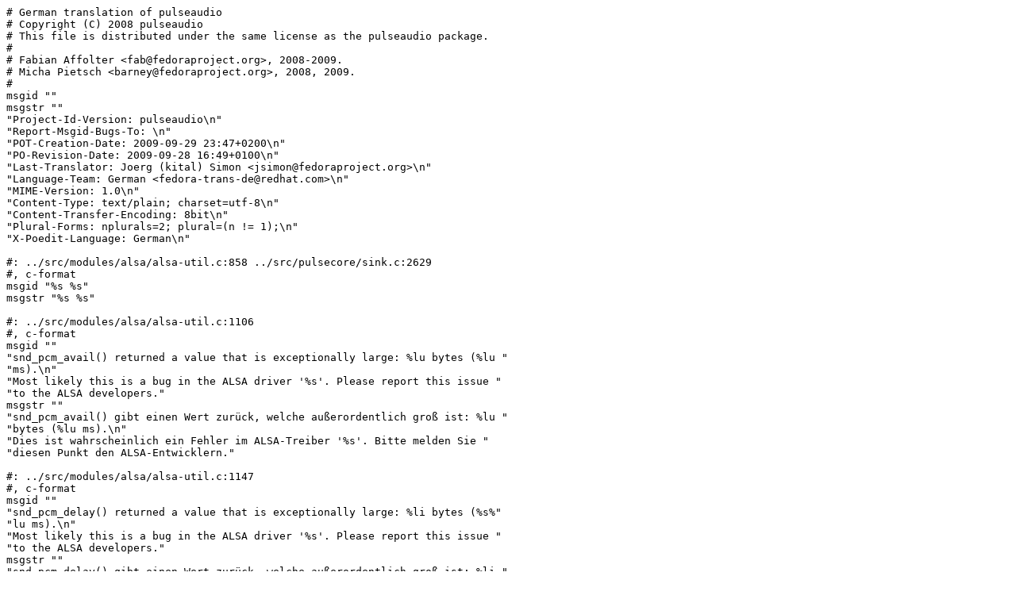

--- FILE ---
content_type: text/plain; charset=UTF-8
request_url: https://git.0pointer.net/pulseaudio.git/plain/po/de.po?h=v0.9.21&id=8a5778dcc59cecc8dbd0e3ac4fa2fe951d87de10
body_size: 80329
content:
# German translation of pulseaudio
# Copyright (C) 2008 pulseaudio
# This file is distributed under the same license as the pulseaudio package.
#
# Fabian Affolter <fab@fedoraproject.org>, 2008-2009.
# Micha Pietsch <barney@fedoraproject.org>, 2008, 2009.
#
msgid ""
msgstr ""
"Project-Id-Version: pulseaudio\n"
"Report-Msgid-Bugs-To: \n"
"POT-Creation-Date: 2009-09-29 23:47+0200\n"
"PO-Revision-Date: 2009-09-28 16:49+0100\n"
"Last-Translator: Joerg (kital) Simon <jsimon@fedoraproject.org>\n"
"Language-Team: German <fedora-trans-de@redhat.com>\n"
"MIME-Version: 1.0\n"
"Content-Type: text/plain; charset=utf-8\n"
"Content-Transfer-Encoding: 8bit\n"
"Plural-Forms: nplurals=2; plural=(n != 1);\n"
"X-Poedit-Language: German\n"

#: ../src/modules/alsa/alsa-util.c:858 ../src/pulsecore/sink.c:2629
#, c-format
msgid "%s %s"
msgstr "%s %s"

#: ../src/modules/alsa/alsa-util.c:1106
#, c-format
msgid ""
"snd_pcm_avail() returned a value that is exceptionally large: %lu bytes (%lu "
"ms).\n"
"Most likely this is a bug in the ALSA driver '%s'. Please report this issue "
"to the ALSA developers."
msgstr ""
"snd_pcm_avail() gibt einen Wert zurück, welche außerordentlich groß ist: %lu "
"bytes (%lu ms).\n"
"Dies ist wahrscheinlich ein Fehler im ALSA-Treiber '%s'. Bitte melden Sie "
"diesen Punkt den ALSA-Entwicklern."

#: ../src/modules/alsa/alsa-util.c:1147
#, c-format
msgid ""
"snd_pcm_delay() returned a value that is exceptionally large: %li bytes (%s%"
"lu ms).\n"
"Most likely this is a bug in the ALSA driver '%s'. Please report this issue "
"to the ALSA developers."
msgstr ""
"snd_pcm_delay() gibt einen Wert zurück, welche außerordentlich groß ist: %li "
"bytes (%s%lu ms).\n"
"Dies ist wahrscheinlich ein Fehler im ALSA-Treiber '%s'. Bitte melden Sie "
"diesen Punkt den ALSA-Entwicklern."

#: ../src/modules/alsa/alsa-util.c:1194
#, c-format
msgid ""
"snd_pcm_mmap_begin() returned a value that is exceptionally large: %lu bytes "
"(%lu ms).\n"
"Most likely this is a bug in the ALSA driver '%s'. Please report this issue "
"to the ALSA developers."
msgstr ""
"snd_pcm_mmap_begin() gibt einen Wert zurück, welche außerordentlich groß "
"ist: %lu bytes (%lu ms).\n"
"Dies ist wahrscheinlich ein Fehler im ALSA-Treiber '%s'. Bitte melden Sie "
"diesen Punkt den ALSA-Entwicklern."

#: ../src/modules/module-always-sink.c:39
msgid "Always keeps at least one sink loaded even if it's a null one"
msgstr ""

#: ../src/modules/module-always-sink.c:83
msgid "Dummy Output"
msgstr "Dummy-Ausgabe"

#: ../src/modules/module-ladspa-sink.c:49
#, fuzzy
msgid "Virtual LADSPA sink"
msgstr "Virtueller LADSPA-Sink"

#: ../src/modules/module-ladspa-sink.c:53
msgid ""
"sink_name=<name for the sink> sink_properties=<properties for the sink> "
"master=<name of sink to filter> format=<sample format> rate=<sample rate> "
"channels=<number of channels> channel_map=<channel map> plugin=<ladspa "
"plugin name> label=<ladspa plugin label> control=<comma seperated list of "
"input control values>"
msgstr ""

#: ../src/modules/module-null-sink.c:55
msgid "Clocked NULL sink"
msgstr ""

#: ../src/modules/module-null-sink.c:291
#, fuzzy
msgid "Null Output"
msgstr "Ausgang %s"

#: ../src/pulsecore/sink.c:2613
msgid "Internal Audio"
msgstr "Internes Audio"

#: ../src/pulsecore/sink.c:2618
msgid "Modem"
msgstr "Modem"

#: ../src/daemon/ltdl-bind-now.c:124
msgid "Failed to find original lt_dlopen loader."
msgstr "Ursprünglicher dlopen-Loader konnte nicht gefunden werden."

#: ../src/daemon/ltdl-bind-now.c:129
msgid "Failed to allocate new dl loader."
msgstr "Neuer dlopen-Loader konnte nicht gefunden werden."

#: ../src/daemon/ltdl-bind-now.c:142
msgid "Failed to add bind-now-loader."
msgstr "Hinzufügen von Bind-Now-Loader fehlgeschlagen."

#: ../src/daemon/main.c:141
#, c-format
msgid "Got signal %s."
msgstr "Signal %s empfangen."

#: ../src/daemon/main.c:168
msgid "Exiting."
msgstr "Wird beendet."

#: ../src/daemon/main.c:186
#, c-format
msgid "Failed to find user '%s'."
msgstr "Benutzer '%s' nicht gefunden."

#: ../src/daemon/main.c:191
#, c-format
msgid "Failed to find group '%s'."
msgstr "Gruppe '%s' nicht gefunden."

#: ../src/daemon/main.c:195
#, c-format
msgid "Found user '%s' (UID %lu) and group '%s' (GID %lu)."
msgstr "Benutzer '%s' (UID %lu) und Gruppe '%s' (GID %lu) gefunden."

#: ../src/daemon/main.c:200
#, c-format
msgid "GID of user '%s' and of group '%s' don't match."
msgstr "GID von Benutzer '%s' und Gruppe '%s' stimmen nicht überein."

#: ../src/daemon/main.c:205
#, c-format
msgid "Home directory of user '%s' is not '%s', ignoring."
msgstr "Benutzerverzeichnis von Benutzer '%s' ist nicht '%s', ignoriere."

#: ../src/daemon/main.c:208 ../src/daemon/main.c:213
#, c-format
msgid "Failed to create '%s': %s"
msgstr "Konnte '%s' nciht erzeugen: %s"

#: ../src/daemon/main.c:220
#, c-format
msgid "Failed to change group list: %s"
msgstr "Wechseln der Gruppen-Liste fehlgeschlagen: %s"

#: ../src/daemon/main.c:236
#, c-format
msgid "Failed to change GID: %s"
msgstr "Wechseln der GID fehlgeschlagen: %s"

#: ../src/daemon/main.c:252
#, c-format
msgid "Failed to change UID: %s"
msgstr "Wechseln der UID fehlgeschlagen: %s"

#: ../src/daemon/main.c:271
msgid "Successfully dropped root privileges."
msgstr "Root-Berechtigungen erfolgreich zurückgesetzt."

#: ../src/daemon/main.c:279
msgid "System wide mode unsupported on this platform."
msgstr "System-Modus auf dieser Plattform nicht unterstützt."

#: ../src/daemon/main.c:297
#, c-format
msgid "setrlimit(%s, (%u, %u)) failed: %s"
msgstr "setrlimit(%s, (%u, %u)) fehlgeschlagen: %s"

#: ../src/daemon/main.c:474
msgid "Failed to parse command line."
msgstr "Parsen der Kommandzeile fehlgeschlagen."

#: ../src/daemon/main.c:541
msgid "Daemon not running"
msgstr "Daemon läuft nicht"

#: ../src/daemon/main.c:543
#, c-format
msgid "Daemon running as PID %u"
msgstr "Daemon läuft als PID %u"

#: ../src/daemon/main.c:553
#, c-format
msgid "Failed to kill daemon: %s"
msgstr "Konnte Prozess nicht abbrechen: %s"

#: ../src/daemon/main.c:571
msgid ""
"This program is not intended to be run as root (unless --system is "
"specified)."
msgstr ""
"Dieses Programm sollte ohne die Option --system nicht als Administrator "
"ausgeführt werden."

#: ../src/daemon/main.c:573
msgid "Root privileges required."
msgstr "Root-Berechtigungen benötigt."

#: ../src/daemon/main.c:578
msgid "--start not supported for system instances."
msgstr "--start nicht unterstützt für System-Instanzen."

#: ../src/daemon/main.c:583
msgid "Running in system mode, but --disallow-exit not set!"
msgstr "System-Modus aktiv, jeodch --disallow-exit nicht gesetzt!"

#: ../src/daemon/main.c:586
msgid "Running in system mode, but --disallow-module-loading not set!"
msgstr "System-Modus aktiv, jedoch --disallow-module-loading nicht gesetzt!"

#: ../src/daemon/main.c:589
msgid "Running in system mode, forcibly disabling SHM mode!"
msgstr "System-Modus aktiv, SHM-Modus gezwungenermaßen deaktiviert!"

#: ../src/daemon/main.c:594
msgid "Running in system mode, forcibly disabling exit idle time!"
msgstr "System-Modus aktiv, Exit-Idle-Time gezwungenermaßen deaktiviert!"

#: ../src/daemon/main.c:621
msgid "Failed to acquire stdio."
msgstr "Reservieren von STDIO fehlgeschlagen."

#: ../src/daemon/main.c:627
#, c-format
msgid "pipe failed: %s"
msgstr "pipe fehlgeschlagen: %s"

#: ../src/daemon/main.c:632
#, c-format
msgid "fork() failed: %s"
msgstr "fork() fehlgeschlagen: %s"

#: ../src/daemon/main.c:646 ../src/utils/pacat.c:508
#, c-format
msgid "read() failed: %s"
msgstr "read() fehlgeschlagen: %s"

#: ../src/daemon/main.c:652
msgid "Daemon startup failed."
msgstr "Start des Daemons fehlgeschlagen."

#: ../src/daemon/main.c:654
msgid "Daemon startup successful."
msgstr "Start des Daemons erfolgreich."

#: ../src/daemon/main.c:731
#, c-format
msgid "This is PulseAudio %s"
msgstr "Dies ist PulseAudio %s"

#: ../src/daemon/main.c:732
#, c-format
msgid "Compilation host: %s"
msgstr "Kompilier-Host: %s"

#: ../src/daemon/main.c:733
#, c-format
msgid "Compilation CFLAGS: %s"
msgstr "Kompilier-CFLAGS: %s"

#: ../src/daemon/main.c:736
#, c-format
msgid "Running on host: %s"
msgstr "Laufe auf Host: %s"

#: ../src/daemon/main.c:739
#, c-format
msgid "Found %u CPUs."
msgstr "%u CPUs gefunden."

#: ../src/daemon/main.c:741
#, c-format
msgid "Page size is %lu bytes"
msgstr "Seitengröße ist %lu Bytes."

#: ../src/daemon/main.c:744
msgid "Compiled with Valgrind support: yes"
msgstr "Kompiliere mit Valgrind-Unterstützung: ja"

#: ../src/daemon/main.c:746
msgid "Compiled with Valgrind support: no"
msgstr "Kompiliere mit Valgrind-Unterstützung: nein"

#: ../src/daemon/main.c:749
#, c-format
msgid "Running in valgrind mode: %s"
msgstr "Läuft im Valgrind-Modus: %s"

#: ../src/daemon/main.c:752
msgid "Optimized build: yes"
msgstr "Optimiertes Build: ja"

#: ../src/daemon/main.c:754
msgid "Optimized build: no"
msgstr "Optimiertes Build: nein"

#: ../src/daemon/main.c:758
msgid "NDEBUG defined, all asserts disabled."
msgstr "NDEBUG definiert, alle Ansprüche deaktiviert."

#: ../src/daemon/main.c:760
msgid "FASTPATH defined, only fast path asserts disabled."
msgstr "FASTPATH definiert, nur fast-path-Ansprüche deaktiviert."

#: ../src/daemon/main.c:762
msgid "All asserts enabled."
msgstr "Alle Ansprüche aktiviert."

#: ../src/daemon/main.c:766
msgid "Failed to get machine ID"
msgstr "Beziehen der Maschinen-ID fehlgeschlagen"

#: ../src/daemon/main.c:769
#, c-format
msgid "Machine ID is %s."
msgstr "System- ID ist %s."

#: ../src/daemon/main.c:773
#, c-format
msgid "Session ID is %s."
msgstr "System- ID ist %s."

#: ../src/daemon/main.c:779
#, c-format
msgid "Using runtime directory %s."
msgstr "Nutze Laufzeit-Verzeichnis %s."

#: ../src/daemon/main.c:784
#, c-format
msgid "Using state directory %s."
msgstr "Nutze Zustands-Verzeichnis %s."

#: ../src/daemon/main.c:787
#, c-format
msgid "Using modules directory %s."
msgstr "Modul-Verzeichnis %s benutzen."

#: ../src/daemon/main.c:789
#, c-format
msgid "Running in system mode: %s"
msgstr "Laufe im System-Modus: %s"

#: ../src/daemon/main.c:792
msgid ""
"OK, so you are running PA in system mode. Please note that you most likely "
"shouldn't be doing that.\n"
"If you do it nonetheless then it's your own fault if things don't work as "
"expected.\n"
"Please read http://pulseaudio.org/wiki/WhatIsWrongWithSystemMode for an "
"explanation why system mode is usually a bad idea."
msgstr ""
"OK, nun wird PA im System Mode betrieben. Vorsicht, dies sollte man nicht "
"tun.\n"
"Bei Nichtbeachtung, selber Schuld wenn Dinge nicht funktionieren.\n"
"Für eine Erklärung warum System Mode eine schlechte Idee ist, bitte http://"
"pulseaudio.org/wiki/WhatIsWrongWithSystemMode lesen"

#: ../src/daemon/main.c:809
msgid "pa_pid_file_create() failed."
msgstr "pa_pid_file_create() fehlgeschlagen."

#: ../src/daemon/main.c:819
msgid "Fresh high-resolution timers available! Bon appetit!"
msgstr "Neue hochauslösende Timer verfügbar! Guten Appetit!"

#: ../src/daemon/main.c:821
msgid ""
"Dude, your kernel stinks! The chef's recommendation today is Linux with high-"
"resolution timers enabled!"
msgstr "Der Chefkoch empfiehlt: Linux mit aktivierten hochauslösenden Timern!"

#: ../src/daemon/main.c:844
msgid "pa_core_new() failed."
msgstr "pa_core_new() fehlgeschlagen."

#: ../src/daemon/main.c:904
msgid "Failed to initialize daemon."
msgstr "Konnte Daemon nicht initialisieren."

#: ../src/daemon/main.c:909
msgid "Daemon startup without any loaded modules, refusing to work."
msgstr "Daemon verweigert Ausführung, da keine Module geladen."

#: ../src/daemon/main.c:926
msgid "Daemon startup complete."
msgstr "Start des Daemons abgeschlossen."

#: ../src/daemon/main.c:932
msgid "Daemon shutdown initiated."
msgstr "Herunterfahren des Daemon gestartet."

#: ../src/daemon/main.c:954
msgid "Daemon terminated."
msgstr "Daemon beendet."

#: ../src/daemon/cmdline.c:115
#, fuzzy, c-format
msgid ""
"%s [options]\n"
"\n"
"COMMANDS:\n"
"  -h, --help                            Show this help\n"
"      --version                         Show version\n"
"      --dump-conf                       Dump default configuration\n"
"      --dump-modules                    Dump list of available modules\n"
"      --dump-resample-methods           Dump available resample methods\n"
"      --cleanup-shm                     Cleanup stale shared memory "
"segments\n"
"      --start                           Start the daemon if it is not "
"running\n"
"  -k  --kill                            Kill a running daemon\n"
"      --check                           Check for a running daemon (only "
"returns exit code)\n"
"\n"
"OPTIONS:\n"
"      --system[=BOOL]                   Run as system-wide instance\n"
"  -D, --daemonize[=BOOL]                Daemonize after startup\n"
"      --fail[=BOOL]                     Quit when startup fails\n"
"      --high-priority[=BOOL]            Try to set high nice level\n"
"                                        (only available as root, when SUID "
"or\n"
"                                        with elevated RLIMIT_NICE)\n"
"      --realtime[=BOOL]                 Try to enable realtime scheduling\n"
"                                        (only available as root, when SUID "
"or\n"
"                                        with elevated RLIMIT_RTPRIO)\n"
"      --disallow-module-loading[=BOOL]  Disallow module user requested "
"module\n"
"                                        loading/unloading after startup\n"
"      --disallow-exit[=BOOL]            Disallow user requested exit\n"
"      --exit-idle-time=SECS             Terminate the daemon when idle and "
"this\n"
"                                        time passed\n"
"      --module-idle-time=SECS           Unload autoloaded modules when idle "
"and\n"
"                                        this time passed\n"
"      --scache-idle-time=SECS           Unload autoloaded samples when idle "
"and\n"
"                                        this time passed\n"
"      --log-level[=LEVEL]               Increase or set verbosity level\n"
"  -v                                    Increase the verbosity level\n"
"      --log-target={auto,syslog,stderr} Specify the log target\n"
"      --log-meta[=BOOL]                 Include code location in log "
"messages\n"
"      --log-time[=BOOL]                 Include timestamps in log messages\n"
"      --log-backtrace=FRAMES            Include a backtrace in log messages\n"
"  -p, --dl-search-path=PATH             Set the search path for dynamic "
"shared\n"
"                                        objects (plugins)\n"
"      --resample-method=METHOD          Use the specified resampling method\n"
"                                        (See --dump-resample-methods for\n"
"                                        possible values)\n"
"      --use-pid-file[=BOOL]             Create a PID file\n"
"      --no-cpu-limit[=BOOL]             Do not install CPU load limiter on\n"
"                                        platforms that support it.\n"
"      --disable-shm[=BOOL]              Disable shared memory support.\n"
"\n"
"STARTUP SCRIPT:\n"
"  -L, --load=\"MODULE ARGUMENTS\"         Load the specified plugin module "
"with\n"
"                                        the specified argument\n"
"  -F, --file=FILENAME                   Run the specified script\n"
"  -C                                    Open a command line on the running "
"TTY\n"
"                                        after startup\n"
"\n"
"  -n                                    Don't load default script file\n"
msgstr ""
"%s [options]\n"
"\n"
"BEFEHLE:\n"
"  -h, --help                            Zeige diese Hilfe\n"
"      --version                         Zeige Version\n"
"      --dump-conf                       Zeige Standardkonfiguration\n"
"      --dump-modules                    Zeige Liste verfügbarer Module\n"
"      --dump-resample-methods           Zeige verfügbare Resample-Methoden\n"
"      --cleanup-shm                     Cleanup stale shared memory "
"segments\n"
"      --start                           Starte Daemon, falls noch nicht "
"geschehen\n"
"  -k  --kill                            Laufenden Daemon beenden\n"
"      --check                           Prüfe laufende Daemone (gibt nur "
"einen Exit-Code zurück)\n"
"\n"
"OPTIONS:\n"
"      --system[=BOOL]                   Als systemweite Instanz ausführen\n"
"  -D, --daemonize[=BOOL]                Nach Start zum Daemon machen\n"
"      --fail[=BOOL]                     Beenden, wenn Start fehlschlägt\n"
"      --high-priority[=BOOL]            Nutze höchste Priorität\n"
"                                        (Nur verfügbar als root, wenn SUID "
"oder\n"
"                                        mit erhöhtem RLIMIT_NICE)\n"
"      --realtime[=BOOL]                 Versuche, Echtzeit-Scheduling zu "
"aktivieren\n"
"                                        (Nur verfügbar als root, wenn SUID "
"oder\n"
"                                        mit erhöhtem RLIMIT_RTPRIO)\n"
"      --disallow-module-loading[=BOOL]  Verbiete (Ent-)laden durch Nutzer "
"angeforderter\n"
"                                        Module nach dem Start\n"
"      --disallow-exit[=BOOL]            Verbiete Beenden auf Anfrage des "
"Nutzers\n"
"      --exit-idle-time=SECS             Beende Daemon, wenn für diese Zeit \n"
"                                        untätig\n"
"      --module-idle-time=SECS           Entlade untätige Module nach dieser "
"Zeit\n"
"      --scache-idle-time=SECS           Entlade untätige automatisch "
"geladene \n"
"                                        Samples nach dieser Zeit\n"
"      --log-level[=STUFE]               Grad der Ausführlichkeit angeben\n"
"  -v                                    Ausführliche Meldungen\n"
"      --log-target={auto,syslog,stderr} Protokoll-Ziel angeben\n"
"  -p, --dl-search-path=PFAD             Suchpfad für dynamisch "
"freigegebene \n"
"                                        Objekte (Plugins)\n"
"      --resample-method=METHODE          Nutze diese Resampling-Methode\n"
"                                        (Siehe --dump-resample-methods für\n"
"                                        mögliche Werte)\n"
"      --use-pid-file[=BOOL]             Eine PID-Datei erstellen\n"
"      --no-cpu-limit[=BOOL]             CPU-Lastbegrenzung auf "
"unterstützten\n"
"                                        Systemen nicht installieren.\n"
"      --disable-shm[=BOOL]              Keine Unterstützung für Shared "
"Memory.\n"
"\n"
"STARTUP-SCRIPT:\n"
"  -L, --load=\"MODUL-ARGUMENTE\"       Plugin-Modul mit diesen Parametern \n"
"                                        laden.\n"
"  -F, --file=DATEINAMEN                   Dieses Skript ausführen\n"
"  -C                                    Nach Start auf laufendem TTY \n"
"                                        eine Kommandozeile öffnen\n"
"\n"
"  -n                                    Standardskript nicht laden\n"

#: ../src/daemon/cmdline.c:247
msgid "--daemonize expects boolean argument"
msgstr "Option --daemonize erfordert bool'schen Wert"

#: ../src/daemon/cmdline.c:254
msgid "--fail expects boolean argument"
msgstr "Option --fail erfordert bool'schen Wert"

#: ../src/daemon/cmdline.c:264
msgid ""
"--log-level expects log level argument (either numeric in range 0..4 or one "
"of debug, info, notice, warn, error)."
msgstr ""
"--log-level erfordert Wert für Grad der Protokollierung (entweder numerisch "
"im Bereich 0..4 or einen dieser: debug, info, notice, warn, error)."

#: ../src/daemon/cmdline.c:276
msgid "--high-priority expects boolean argument"
msgstr "Option --high-priority erfordert bool'schen Wert"

#: ../src/daemon/cmdline.c:283
msgid "--realtime expects boolean argument"
msgstr "Option --realtime erfordert bool'schen Wert"

#: ../src/daemon/cmdline.c:290
msgid "--disallow-module-loading expects boolean argument"
msgstr "Option --disallow-module-loading erfordert bool'schen Wert"

#: ../src/daemon/cmdline.c:297
msgid "--disallow-exit expects boolean argument"
msgstr "--disallow-exit erfordert boolsches Argument"

#: ../src/daemon/cmdline.c:304
msgid "--use-pid-file expects boolean argument"
msgstr "Option --use-pid-file erfordert bool'schen Wert"

#: ../src/daemon/cmdline.c:321
msgid "Invalid log target: use either 'syslog', 'stderr' or 'auto'."
msgstr ""
"Ungültiges Log-Ziel: Benutzen Sie entweder 'syslog', 'stderr' oder 'auto'."

#: ../src/daemon/cmdline.c:328
msgid "--log-time expects boolean argument"
msgstr "--realtime erfordert boolsches Argument"

#: ../src/daemon/cmdline.c:335
msgid "--log-meta expects boolean argument"
msgstr "--log-meta erfordert boolschen Wert"

#: ../src/daemon/cmdline.c:354
#, c-format
msgid "Invalid resample method '%s'."
msgstr "Ungültige Resample-Methode '%s'."

#: ../src/daemon/cmdline.c:361
msgid "--system expects boolean argument"
msgstr "--System erwartet Boolean-Argument"

#: ../src/daemon/cmdline.c:368
msgid "--no-cpu-limit expects boolean argument"
msgstr "Option --no-cpu-limit erfordert bool'schen Wert"

#: ../src/daemon/cmdline.c:375
msgid "--disable-shm expects boolean argument"
msgstr "Option --disable-shm erfordert bool'schen Wert"

#: ../src/daemon/dumpmodules.c:60
#, c-format
msgid "Name: %s\n"
msgstr "Name: %s\n"

#: ../src/daemon/dumpmodules.c:63
#, c-format
msgid "No module information available\n"
msgstr "Keine Modul-Informationen verfügbar\n"

#: ../src/daemon/dumpmodules.c:66
#, c-format
msgid "Version: %s\n"
msgstr "Version: %s\n"

#: ../src/daemon/dumpmodules.c:68
#, c-format
msgid "Description: %s\n"
msgstr "Beschreibung: %s\n"

#: ../src/daemon/dumpmodules.c:70
#, c-format
msgid "Author: %s\n"
msgstr "Autor: %s\n"

#: ../src/daemon/dumpmodules.c:72
#, c-format
msgid "Usage: %s\n"
msgstr "Verwendung: %s\n"

#: ../src/daemon/dumpmodules.c:73
#, c-format
msgid "Load Once: %s\n"
msgstr "Lade einmalig: %s\n"

#: ../src/daemon/dumpmodules.c:75
#, fuzzy, c-format
msgid "DEPRECATION WARNING: %s\n"
msgstr "DEPRECATION WARNING: %s\n"

#: ../src/daemon/dumpmodules.c:79
#, c-format
msgid "Path: %s\n"
msgstr "Pfad: %s\n"

#: ../src/daemon/daemon-conf.c:232
#, c-format
msgid "[%s:%u] Invalid log target '%s'."
msgstr "[%s:%u] Ungültiges Log-Ziel '%s'."

#: ../src/daemon/daemon-conf.c:248
#, c-format
msgid "[%s:%u] Invalid log level '%s'."
msgstr "[%s:%u] Ungültige Log-Stufe '%s'."

#: ../src/daemon/daemon-conf.c:264
#, c-format
msgid "[%s:%u] Invalid resample method '%s'."
msgstr "[%s:%u] Ungültige Resample-Methode '%s'."

#: ../src/daemon/daemon-conf.c:287
#, c-format
msgid "[%s:%u] Invalid rlimit '%s'."
msgstr "[%s:%u] Ungültiges rlimit '%s'."

#: ../src/daemon/daemon-conf.c:294
#, c-format
msgid "[%s:%u] rlimit not supported on this platform."
msgstr "[%s:%u] rlimit auf dieser Plattform nicht unterstützt."

#: ../src/daemon/daemon-conf.c:310
#, c-format
msgid "[%s:%u] Invalid sample format '%s'."
msgstr "[%s:%u] Ungültiges Sample-Format '%s'."

#: ../src/daemon/daemon-conf.c:328
#, c-format
msgid "[%s:%u] Invalid sample rate '%s'."
msgstr "[%s:%u] Ungültige Sample-Rate '%s'."

#: ../src/daemon/daemon-conf.c:352
#, c-format
msgid "[%s:%u] Invalid sample channels '%s'."
msgstr "[%s:%u] Ungültige Sample-Kanäle '%s'."

#: ../src/daemon/daemon-conf.c:370
#, c-format
msgid "[%s:%u] Invalid channel map '%s'."
msgstr "[%s:%u] Ungültige Kanal-Zuordnung '%s'."

#: ../src/daemon/daemon-conf.c:388
#, c-format
msgid "[%s:%u] Invalid number of fragments '%s'."
msgstr "[%s:%u] Ungültige Anzahl von Fragmenten '%s'."

#: ../src/daemon/daemon-conf.c:406
#, c-format
msgid "[%s:%u] Invalid fragment size '%s'."
msgstr "[%s:%u] Ungültige Fragmentgröße '%s'."

#: ../src/daemon/daemon-conf.c:424
#, c-format
msgid "[%s:%u] Invalid nice level '%s'."
msgstr "[%s:%u] Ungültige Nice-Stufe '%s'."

#: ../src/daemon/daemon-conf.c:546
#, c-format
msgid "Failed to open configuration file: %s"
msgstr "Öffnen der Konfigurationsdatei fehlgeschlagen : %s"

#: ../src/daemon/daemon-conf.c:562
msgid ""
"The specified default channel map has a different number of channels than "
"the specified default number of channels."
msgstr ""
"Die angegebene Standard-Kanalzuordnung hat eine andere Anzahl von Kanälen "
"als die angegebene Standard-Kanal-Anzahl."

#: ../src/daemon/daemon-conf.c:638
#, c-format
msgid "### Read from configuration file: %s ###\n"
msgstr "### Lese von Konfigurationsdatei: %s ###\n"

#: ../src/daemon/caps.c:62
msgid "Cleaning up privileges."
msgstr "Root-Privilegien aufräumen."

#: ../src/daemon/pulseaudio.desktop.in.h:1
msgid "PulseAudio Sound System"
msgstr "PulseAudio Sound System"

#: ../src/daemon/pulseaudio.desktop.in.h:2
msgid "Start the PulseAudio Sound System"
msgstr "Das PulseAudio Sound System starten"

#: ../src/pulse/channelmap.c:105 ../src/pulse/channelmap.c:757
msgid "Mono"
msgstr "Mono"

#: ../src/pulse/channelmap.c:107
msgid "Front Center"
msgstr "Vorne Mitte"

#: ../src/pulse/channelmap.c:108
msgid "Front Left"
msgstr "Vorne Links"

#: ../src/pulse/channelmap.c:109
msgid "Front Right"
msgstr "Vorne Rechts"

#: ../src/pulse/channelmap.c:111
msgid "Rear Center"
msgstr "Hinten Mitte"

#: ../src/pulse/channelmap.c:112
msgid "Rear Left"
msgstr "Hinten Links"

#: ../src/pulse/channelmap.c:113
msgid "Rear Right"
msgstr "Hinten Rechts"

#: ../src/pulse/channelmap.c:115
msgid "Low Frequency Emmiter"
msgstr "Niedrigfrequenzemitter"

#: ../src/pulse/channelmap.c:117
msgid "Front Left-of-center"
msgstr "Vorne Links der Mitte"

#: ../src/pulse/channelmap.c:118
msgid "Front Right-of-center"
msgstr "Vorne Rechts der Mitte"

#: ../src/pulse/channelmap.c:120
msgid "Side Left"
msgstr "Seite Links"

#: ../src/pulse/channelmap.c:121
msgid "Side Right"
msgstr "Seite Rechts"

#: ../src/pulse/channelmap.c:123
msgid "Auxiliary 0"
msgstr "Zusatz 0"

#: ../src/pulse/channelmap.c:124
msgid "Auxiliary 1"
msgstr "Zusatz 1"

#: ../src/pulse/channelmap.c:125
msgid "Auxiliary 2"
msgstr "Zusatz 2"

#: ../src/pulse/channelmap.c:126
msgid "Auxiliary 3"
msgstr "Zusatz 3"

#: ../src/pulse/channelmap.c:127
msgid "Auxiliary 4"
msgstr "Zusatz 4"

#: ../src/pulse/channelmap.c:128
msgid "Auxiliary 5"
msgstr "Zusatz 5"

#: ../src/pulse/channelmap.c:129
msgid "Auxiliary 6"
msgstr "Zusatz 6"

#: ../src/pulse/channelmap.c:130
msgid "Auxiliary 7"
msgstr "Zusatz 7"

#: ../src/pulse/channelmap.c:131
msgid "Auxiliary 8"
msgstr "Zusatz 8"

#: ../src/pulse/channelmap.c:132
msgid "Auxiliary 9"
msgstr "Zusatz 9"

#: ../src/pulse/channelmap.c:133
msgid "Auxiliary 10"
msgstr "Zusatz 10"

#: ../src/pulse/channelmap.c:134
msgid "Auxiliary 11"
msgstr "Zusatz 11"

#: ../src/pulse/channelmap.c:135
msgid "Auxiliary 12"
msgstr "Zusatz 12"

#: ../src/pulse/channelmap.c:136
msgid "Auxiliary 13"
msgstr "Zusatz 13"

#: ../src/pulse/channelmap.c:137
msgid "Auxiliary 14"
msgstr "Zusatz 14"

#: ../src/pulse/channelmap.c:138
msgid "Auxiliary 15"
msgstr "Zusatz 15"

#: ../src/pulse/channelmap.c:139
msgid "Auxiliary 16"
msgstr "Zusatz 16"

#: ../src/pulse/channelmap.c:140
msgid "Auxiliary 17"
msgstr "Zusatz 17"

#: ../src/pulse/channelmap.c:141
msgid "Auxiliary 18"
msgstr "Zusatz 18"

#: ../src/pulse/channelmap.c:142
msgid "Auxiliary 19"
msgstr "Zusatz 19"

#: ../src/pulse/channelmap.c:143
msgid "Auxiliary 20"
msgstr "Zusatz 20"

#: ../src/pulse/channelmap.c:144
msgid "Auxiliary 21"
msgstr "Zusatz 21"

#: ../src/pulse/channelmap.c:145
msgid "Auxiliary 22"
msgstr "Zusatz 22"

#: ../src/pulse/channelmap.c:146
msgid "Auxiliary 23"
msgstr "Zusatz 23"

#: ../src/pulse/channelmap.c:147
msgid "Auxiliary 24"
msgstr "Zusatz 24"

#: ../src/pulse/channelmap.c:148
msgid "Auxiliary 25"
msgstr "Zusatz 25"

#: ../src/pulse/channelmap.c:149
msgid "Auxiliary 26"
msgstr "Zusatz 26"

#: ../src/pulse/channelmap.c:150
msgid "Auxiliary 27"
msgstr "Zusatz 26"

#: ../src/pulse/channelmap.c:151
msgid "Auxiliary 28"
msgstr "Zusatz 28"

#: ../src/pulse/channelmap.c:152
msgid "Auxiliary 29"
msgstr "Zusatz 29"

#: ../src/pulse/channelmap.c:153
msgid "Auxiliary 30"
msgstr "Zusatz 30"

#: ../src/pulse/channelmap.c:154
msgid "Auxiliary 31"
msgstr "Zusatz 31"

#: ../src/pulse/channelmap.c:156
msgid "Top Center"
msgstr "Oben Mitte"

#: ../src/pulse/channelmap.c:158
msgid "Top Front Center"
msgstr "Oben Vorne Mitte"

#: ../src/pulse/channelmap.c:159
msgid "Top Front Left"
msgstr "Oben Vorne Links"

#: ../src/pulse/channelmap.c:160
msgid "Top Front Right"
msgstr "Oben Vorne Rechts"

#: ../src/pulse/channelmap.c:162
msgid "Top Rear Center"
msgstr "Oben Hinten Mitte"

#: ../src/pulse/channelmap.c:163
msgid "Top Rear Left"
msgstr "Oben Hinten Links"

#: ../src/pulse/channelmap.c:164
msgid "Top Rear Right"
msgstr "Oben Hinten Rechts"

#: ../src/pulse/channelmap.c:484 ../src/pulse/sample.c:170
#: ../src/pulse/volume.c:295 ../src/pulse/volume.c:321
#: ../src/pulse/volume.c:341 ../src/pulse/volume.c:371
msgid "(invalid)"
msgstr "(ungültig)"

#: ../src/pulse/channelmap.c:761
msgid "Stereo"
msgstr "Stereo"

#: ../src/pulse/channelmap.c:766
msgid "Surround 4.0"
msgstr "Surround 4.0"

#: ../src/pulse/channelmap.c:772
msgid "Surround 4.1"
msgstr "Surround 4.1"

#: ../src/pulse/channelmap.c:778
msgid "Surround 5.0"
msgstr "Surround 5.0"

#: ../src/pulse/channelmap.c:784
msgid "Surround 5.1"
msgstr "Surround 5.1"

#: ../src/pulse/channelmap.c:791
msgid "Surround 7.1"
msgstr "Surround 7.1"

#: ../src/pulse/error.c:43
msgid "OK"
msgstr "OK"

#: ../src/pulse/error.c:44
msgid "Access denied"
msgstr "Zugriff abgelehnt"

#: ../src/pulse/error.c:45
msgid "Unknown command"
msgstr "Unbekannter Befehl"

#: ../src/pulse/error.c:46
msgid "Invalid argument"
msgstr "Ungültiges Argument"

#: ../src/pulse/error.c:47
msgid "Entity exists"
msgstr "Entität existiert bereits"

#: ../src/pulse/error.c:48
msgid "No such entity"
msgstr "Entität nicht vorhanden"

#: ../src/pulse/error.c:49
msgid "Connection refused"
msgstr "Verbindung verweigert"

#: ../src/pulse/error.c:50
msgid "Protocol error"
msgstr "Protokollfehler"

#: ../src/pulse/error.c:51
msgid "Timeout"
msgstr "Zeitüberschreitung"

#: ../src/pulse/error.c:52
msgid "No authorization key"
msgstr "Kein Authorisierungsschlüssel"

#: ../src/pulse/error.c:53
msgid "Internal error"
msgstr "Interner Fehler"

#: ../src/pulse/error.c:54
msgid "Connection terminated"
msgstr "Verbindung beendet"

#: ../src/pulse/error.c:55
msgid "Entity killed"
msgstr "Entität terminiert"

#: ../src/pulse/error.c:56
msgid "Invalid server"
msgstr "Ungültiger Server"

#: ../src/pulse/error.c:57
msgid "Module initalization failed"
msgstr "Modulinitialisierung fehlgeschlagen"

#: ../src/pulse/error.c:58
msgid "Bad state"
msgstr "Ungültiger Zustand"

#: ../src/pulse/error.c:59
msgid "No data"
msgstr "Keine Daten"

#: ../src/pulse/error.c:60
msgid "Incompatible protocol version"
msgstr "Inkompatible Protokollversion"

#: ../src/pulse/error.c:61
msgid "Too large"
msgstr "Zu groß"

#: ../src/pulse/error.c:62
msgid "Not supported"
msgstr "Nicht unterstützt"

#: ../src/pulse/error.c:63
msgid "Unknown error code"
msgstr "Unbekannter Fehlercode"

#: ../src/pulse/error.c:64
msgid "No such extension"
msgstr "Erweiterung nicht vorhanden"

#: ../src/pulse/error.c:65
msgid "Obsolete functionality"
msgstr "Veraltete Funktion"

#: ../src/pulse/error.c:66
msgid "Missing implementation"
msgstr "Fehlende Implementation"

#: ../src/pulse/error.c:67
msgid "Client forked"
msgstr "Client geteilt"

#: ../src/pulse/error.c:68
msgid "Input/Output error"
msgstr "Eingabe/Ausgabe-Fehler"

#: ../src/pulse/error.c:69
msgid "Device or resource busy"
msgstr "Gerät oder Ressource beschäftigt"

#: ../src/pulse/sample.c:172
#, c-format
msgid "%s %uch %uHz"
msgstr "%s %uch %uHz"

#: ../src/pulse/sample.c:184
#, c-format
msgid "%0.1f GiB"
msgstr "%0.1f GB"

#: ../src/pulse/sample.c:186
#, c-format
msgid "%0.1f MiB"
msgstr "%0.1f MB"

#: ../src/pulse/sample.c:188
#, c-format
msgid "%0.1f KiB"
msgstr "%0.1f KB"

#: ../src/pulse/sample.c:190
#, c-format
msgid "%u B"
msgstr "%u B"

#: ../src/pulse/client-conf-x11.c:55 ../src/utils/pax11publish.c:100
msgid "XOpenDisplay() failed"
msgstr "XOpenDisplay() fehlgeschlagen"

#: ../src/pulse/client-conf-x11.c:93
msgid "Failed to parse cookie data"
msgstr "Parsen der Cookie-Daten fehlgeschlagen"

#: ../src/pulse/client-conf.c:111
#, c-format
msgid "Failed to open configuration file '%s': %s"
msgstr "Konfigurationsdatei '%s' konnte nicht geöffnet werden: %s"

#: ../src/pulse/context.c:550
msgid "No cookie loaded. Attempting to connect without."
msgstr "Verbindungsversuch ohne Cookie, da keines geladen."

#: ../src/pulse/context.c:693
#, c-format
msgid "fork(): %s"
msgstr "fork(): %s"

#: ../src/pulse/context.c:748
#, c-format
msgid "waitpid(): %s"
msgstr "waitpid(): %s"

#: ../src/pulse/context.c:1438
#, c-format
msgid "Received message for unknown extension '%s'"
msgstr "Nachricht für unbekannte Erweiterung '%s' erhalten"

#: ../src/utils/pacat.c:108
#, c-format
msgid "Failed to drain stream: %s"
msgstr "Entleeren des Streams fehlgeschlagen: %s"

#: ../src/utils/pacat.c:113
msgid "Playback stream drained."
msgstr "Wiedergabe-Stream entleert."

#: ../src/utils/pacat.c:123
msgid "Draining connection to server."
msgstr "Verbindung zu Server entleert."

#: ../src/utils/pacat.c:136
#, c-format
msgid "pa_stream_drain(): %s"
msgstr "pa_stream_drain(): %s"

#: ../src/utils/pacat.c:159
#, c-format
msgid "pa_stream_write() failed: %s"
msgstr "pa_stream_write() fehlgeschlagen: %s"

#: ../src/utils/pacat.c:197
#, c-format
msgid "pa_stream_begin_write() failed: %s"
msgstr "pa_stream_write() fehlgeschlagen: %s"

#: ../src/utils/pacat.c:237 ../src/utils/pacat.c:267
#, c-format
msgid "pa_stream_peek() failed: %s"
msgstr "pa_stream_peek() fehlgeschlagen: %s"

#: ../src/utils/pacat.c:307
msgid "Stream successfully created."
msgstr "Stream wurde erfolgreich erstellt."

#: ../src/utils/pacat.c:310
#, c-format
msgid "pa_stream_get_buffer_attr() failed: %s"
msgstr "pa_stream_get_buffer_attr() fehlgeschlagen: %s"

#: ../src/utils/pacat.c:314
#, c-format
msgid "Buffer metrics: maxlength=%u, tlength=%u, prebuf=%u, minreq=%u"
msgstr "Pufferdaten: maxlenght=%u, tlength=%u, prebuf=%u, minreq=%u"

#: ../src/utils/pacat.c:317
#, c-format
msgid "Buffer metrics: maxlength=%u, fragsize=%u"
msgstr "Pufferdaten: maxlength=%u, fragsize=%u"

#: ../src/utils/pacat.c:321
#, c-format
msgid "Using sample spec '%s', channel map '%s'."
msgstr "Benutze Sample-Angabe '%s', Kanalzuordnung '%s'."

#: ../src/utils/pacat.c:325
#, c-format
msgid "Connected to device %s (%u, %ssuspended)."
msgstr "Verbunden mit Gerät %s (%u, %sausgesetzt)."

#: ../src/utils/pacat.c:335
#, c-format
msgid "Stream error: %s"
msgstr "Stream-Fehler: %s"

#: ../src/utils/pacat.c:345
#, c-format
msgid "Stream device suspended.%s"
msgstr "Stream-Gerät ausgesetzt.%s"

#: ../src/utils/pacat.c:347
#, c-format
msgid "Stream device resumed.%s"
msgstr "Stream-Gerät reaktiviert.%s"

#: ../src/utils/pacat.c:355
#, c-format
msgid "Stream underrun.%s"
msgstr "Stream leergelaufen.%s"

#: ../src/utils/pacat.c:362
#, c-format
msgid "Stream overrun.%s"
msgstr "Stream überlaufen.%s "

#: ../src/utils/pacat.c:369
#, c-format
msgid "Stream started.%s"
msgstr "Stream gestartet: %s"

#: ../src/utils/pacat.c:376
#, c-format
msgid "Stream moved to device %s (%u, %ssuspended).%s"
msgstr "Stream an Gerät %s übergeben (%u, %sausgesetzt).%s"

#: ../src/utils/pacat.c:376
msgid "not "
msgstr "nicht "

#: ../src/utils/pacat.c:383
#, c-format
msgid "Stream buffer attributes changed.%s"
msgstr "Stream-Zwischenspeicher-Attribute geändert.%s"

#: ../src/utils/pacat.c:415
#, c-format
msgid "Connection established.%s"
msgstr "Verbindung hergestellt.%s"

#: ../src/utils/pacat.c:418
#, c-format
msgid "pa_stream_new() failed: %s"
msgstr "pa_stream_new() fehlgeschlagen: %s"

#: ../src/utils/pacat.c:450
#, c-format
msgid "pa_stream_connect_playback() failed: %s"
msgstr "pa_stream_connect_playback() fehlgeschlagen: %s"

#: ../src/utils/pacat.c:456
#, c-format
msgid "pa_stream_connect_record() failed: %s"
msgstr "pa_stream_connect_record() fehlgeschlagen: %s"

#: ../src/utils/pacat.c:470 ../src/utils/pactl.c:857
#, c-format
msgid "Connection failure: %s"
msgstr "Verbindungsfehler: %s"

#: ../src/utils/pacat.c:503
msgid "Got EOF."
msgstr "EOF empfangen."

#: ../src/utils/pacat.c:540
#, c-format
msgid "write() failed: %s"
msgstr "write() fehlgeschlagen: %s"

#: ../src/utils/pacat.c:561
msgid "Got signal, exiting."
msgstr "Signal empfangen, beenden."

#: ../src/utils/pacat.c:575
#, c-format
msgid "Failed to get latency: %s"
msgstr "Erhalten der Latenz fehlgeschlagen: %s"

#: ../src/utils/pacat.c:580
#, c-format
msgid "Time: %0.3f sec; Latency: %0.0f usec."
msgstr "Zeit: %0.3f sec; Latenz: %0.0f usec."

#: ../src/utils/pacat.c:599
#, c-format
msgid "pa_stream_update_timing_info() failed: %s"
msgstr "pa_stream_update_timing_info() fehlgeschlagen: %s"

#: ../src/utils/pacat.c:609
#, fuzzy, c-format
msgid ""
"%s [options]\n"
"\n"
"  -h, --help                            Show this help\n"
"      --version                         Show version\n"
"\n"
"  -r, --record                          Create a connection for recording\n"
"  -p, --playback                        Create a connection for playback\n"
"\n"
"  -v, --verbose                         Enable verbose operations\n"
"\n"
"  -s, --server=SERVER                   The name of the server to connect "
"to\n"
"  -d, --device=DEVICE                   The name of the sink/source to "
"connect to\n"
"  -n, --client-name=NAME                How to call this client on the "
"server\n"
"      --stream-name=NAME                How to call this stream on the "
"server\n"
"      --volume=VOLUME                   Specify the initial (linear) volume "
"in range 0...65536\n"
"      --rate=SAMPLERATE                 The sample rate in Hz (defaults to "
"44100)\n"
"      --format=SAMPLEFORMAT             The sample type, one of s16le, "
"s16be, u8, float32le,\n"
"                                        float32be, ulaw, alaw, s32le, s32be, "
"s24le, s24be,\n"
"                                        s24-32le, s24-32be (defaults to "
"s16ne)\n"
"      --channels=CHANNELS               The number of channels, 1 for mono, "
"2 for stereo\n"
"                                        (defaults to 2)\n"
"      --channel-map=CHANNELMAP          Channel map to use instead of the "
"default\n"
"      --fix-format                      Take the sample format from the sink "
"the stream is\n"
"                                        being connected to.\n"
"      --fix-rate                        Take the sampling rate from the sink "
"the stream is\n"
"                                        being connected to.\n"
"      --fix-channels                    Take the number of channels and the "
"channel map\n"
"                                        from the sink the stream is being "
"connected to.\n"
"      --no-remix                        Don't upmix or downmix channels.\n"
"      --no-remap                        Map channels by index instead of "
"name.\n"
"      --latency=BYTES                   Request the specified latency in "
"bytes.\n"
"      --process-time=BYTES              Request the specified process time "
"per request in bytes.\n"
"      --property=PROPERTY=VALUE         Set the specified property to the "
"specified value.\n"
"      --raw                             Record/play raw PCM data.\n"
"      --file-format=FFORMAT             Record/play formatted PCM data.\n"
"      --list-file-formats               List available file formats.\n"
msgstr ""
"%s [options]\n"
"\n"
"  -h, --help                            Diese Hilfe anzeigen\n"
"      --version                         Version anzeigen\n"
"\n"
"  -r, --record                          Aufnahme-Verbindung aufbauen\n"
"  -p, --playback                        Wiedergabe-Verbindung aufbauen\n"
"\n"
"  -v, --verbose                         Ausführliche Meldungen\n"
"\n"
"  -s, --server=SERVER                   Name des zu verbindenden Servers\n"
"  -d, --device=DEVICE                   Name zu verbindender Sink/Quelle\n"
"  -n, --client-name=NAME                Rufname des Clients auf dem Server\n"
"      --stream-name=NAME                Rufname des Streams auf dem Server\n"
"      --volume=VOLUME                   Initiale (lineare) Lautstärke "
"zwischen 0...65536 angeben\n"
"      --rate=SAMPLERATE                 Sample-Rate in Hz (Standard 44100)\n"
"      --format=SAMPLEFORMAT             Ein Sample-Format von s16le, s16be, "
"u8, float32le,\n"
"                                        float32be, ulaw, alaw, s32le, s32be "
"(defaults to s16ne)\n"
"      --channels=CHANNELS               Anzahl Kanäle, 1 für mono, 2 für "
"stereo\n"
"                                        (Standard ist 2)\n"
"      --channel-map=CHANNELMAP          Diese geänderte Kanalzuordnung "
"nutzen\n"
"      --fix-format                      Sample-Format des mit Sink\n"
"                                        verbundenen Streams nutzen.\n"
"      --fix-rate                        Sample-Rate des mit Sink\n"
"                                        verbundenen Streams nutzen.\n"
"      --fix-channels                    Anzahl und Zuordnung der Kanäle\n"
"                                        des mit Sink verbundenen\n"
"                                        Streams nutzen.\n"
"      --no-remix                        Kanäle nicht up-/down-mischen.\n"
"      --no-remap                        Kanäle nach Index statt Name "
"zuordnen.\n"
"      --latency=BYTES                   Diese Latenz verwenden.\n"
"      --process-time=BYTES              Diese Prozesszeit pro Anfrage "
"verwenden.\n"

#: ../src/utils/pacat.c:731
#, c-format
msgid ""
"pacat %s\n"
"Compiled with libpulse %s\n"
"Linked with libpulse %s\n"
msgstr ""
"pacat %s\n"
"Kompiliert mit libpulse %s\n"
"Gelinkt mit libpulse %s\n"

#: ../src/utils/pacat.c:764 ../src/utils/pactl.c:953
#, c-format
msgid "Invalid client name '%s'"
msgstr "Ungültiger Client-Name '%s'"

#: ../src/utils/pacat.c:779
#, c-format
msgid "Invalid stream name '%s'"
msgstr "Ungültiger Stream-Name '%s'"

#: ../src/utils/pacat.c:816
#, c-format
msgid "Invalid channel map '%s'"
msgstr "Ungültige Kanal-Zuweisung '%s'"

#: ../src/utils/pacat.c:845
#, c-format
msgid "Invalid latency specification '%s'"
msgstr "Ungültige Latenz-Angaben '%s'"

#: ../src/utils/pacat.c:852
#, c-format
msgid "Invalid process time specification '%s'"
msgstr "Ungültige Prozesszeit-Angaben '%s'"

#: ../src/utils/pacat.c:864
#, c-format
msgid "Invalid property '%s'"
msgstr "Ungültige Eigenschaft '%s'"

#: ../src/utils/pacat.c:881
#, c-format
msgid "Unknown file format %s."
msgstr "Unbekanntes Dateiformat %s."

#: ../src/utils/pacat.c:900
msgid "Invalid sample specification"
msgstr "Ungültige Sample-Angaben"

#: ../src/utils/pacat.c:910
#, c-format
msgid "open(): %s"
msgstr "open(): %s"

#: ../src/utils/pacat.c:915
#, c-format
msgid "dup2(): %s"
msgstr "dup2(): %s"

#: ../src/utils/pacat.c:922
msgid "Too many arguments."
msgstr "Zu viele Argumente."

#: ../src/utils/pacat.c:933
msgid "Failed to generate sample specification for file."
msgstr "Beziehen der Sample-Informationen für die Datei fehlgeschlagen."

#: ../src/utils/pacat.c:953
msgid "Failed to open audio file."
msgstr "Öffnen der Audio-Datei fehlgeschlagen."

#: ../src/utils/pacat.c:959
msgid ""
"Warning: specified sample specification will be overwritten with "
"specification from file."
msgstr "Warnung: Beziehen der Sample-Angabe aus Datei fehlgeschlagen."

#: ../src/utils/pacat.c:962 ../src/utils/pactl.c:997
msgid "Failed to determine sample specification from file."
msgstr "Beziehen der Sample-Informationen der Datei fehlgeschlagen."

#: ../src/utils/pacat.c:971
msgid "Warning: Failed to determine channel map from file."
msgstr "Warnung: Bestimmung der Kanalzuordnung aus Datei fehlgeschlagen."

#: ../src/utils/pacat.c:982
msgid "Channel map doesn't match sample specification"
msgstr "Kanalzuordnung entspricht nicht Einstellungen des Samples"

#: ../src/utils/pacat.c:993
msgid "Warning: failed to write channel map to file."
msgstr "Warnung: Schreiben der Kanalzuordnung in Datei fehlgeschlagen."

#: ../src/utils/pacat.c:1008
#, c-format
msgid ""
"Opening a %s stream with sample specification '%s' and channel map '%s'."
msgstr ""
"Öffnen eines %s-Streams mit Sample-Angabe '%s' und Kanalzuordnung '%s'."

#: ../src/utils/pacat.c:1009
msgid "recording"
msgstr "aufnehmen"

#: ../src/utils/pacat.c:1009
msgid "playback"
msgstr "abspielen"

#: ../src/utils/pacat.c:1035 ../src/utils/pactl.c:1267
msgid "pa_mainloop_new() failed."
msgstr "pa_mainloop_new() fehlgeschlagen"

#: ../src/utils/pacat.c:1054
msgid "io_new() failed."
msgstr "io_new() fehlgeschlagen."

#: ../src/utils/pacat.c:1061 ../src/utils/pactl.c:1279
msgid "pa_context_new() failed."
msgstr "pa_context_new() fehlgeschlagen."

#: ../src/utils/pacat.c:1069 ../src/utils/pactl.c:1285
#, c-format
msgid "pa_context_connect() failed: %s"
msgstr "pa_context_new() fehlgeschlagen: %s"

#: ../src/utils/pacat.c:1075
msgid "pa_context_rttime_new() failed."
msgstr "pa_context_new() fehlgeschlagen."

#: ../src/utils/pacat.c:1082 ../src/utils/pactl.c:1290
msgid "pa_mainloop_run() failed."
msgstr "pa_mainloop_run() fehlgeschlagen."

#: ../src/utils/pasuspender.c:81
#, c-format
msgid "fork(): %s\n"
msgstr "fork(): %s\n"

#: ../src/utils/pasuspender.c:92
#, c-format
msgid "execvp(): %s\n"
msgstr "execvp(): %s\n"

#: ../src/utils/pasuspender.c:109
#, c-format
msgid "Failure to suspend: %s\n"
msgstr "Aussetzen fehlgeschlagen: %s\n"

#: ../src/utils/pasuspender.c:124
#, c-format
msgid "Failure to resume: %s\n"
msgstr "Resume fehlgeschlagen: %s\n"

#: ../src/utils/pasuspender.c:147
#, c-format
msgid "WARNING: Sound server is not local, not suspending.\n"
msgstr "WARNUNG: Sound-Server läuft nicht lokal, nicht ausgesetzt.\n"

#: ../src/utils/pasuspender.c:159
#, c-format
msgid "Connection failure: %s\n"
msgstr "Verbindungsfehler: %s\n"

#: ../src/utils/pasuspender.c:176
#, c-format
msgid "Got SIGINT, exiting.\n"
msgstr "SIGINT empfangen, beende.\n"

#: ../src/utils/pasuspender.c:194
#, c-format
msgid "WARNING: Child process terminated by signal %u\n"
msgstr "WARNUNG: Kind-Prozess durch Signal %u beendet\n"

#: ../src/utils/pasuspender.c:212
#, c-format
msgid ""
"%s [options] ... \n"
"\n"
"  -h, --help                            Show this help\n"
"      --version                         Show version\n"
"  -s, --server=SERVER                   The name of the server to connect "
"to\n"
"\n"
msgstr ""
"%s [options] ... \n"
"\n"
"  -h, --help                            Diese Hilfe zeigen\n"
"      --version                         Zeige Version\n"
"  -s, --server=SERVER                   Name des Zielservers\n"
"\n"

#: ../src/utils/pasuspender.c:248
#, c-format
msgid ""
"pasuspender %s\n"
"Compiled with libpulse %s\n"
"Linked with libpulse %s\n"
msgstr ""
"pasuspender %s\n"
"kompiliert mit libpulse %s\n"
"Gelinkt mit libpulse %s\n"

#: ../src/utils/pasuspender.c:277
#, c-format
msgid "pa_mainloop_new() failed.\n"
msgstr "pa_mainloop_new() fehlgeschlagen.\n"

#: ../src/utils/pasuspender.c:290
#, c-format
msgid "pa_context_new() failed.\n"
msgstr "pa_context_new() fehlgeschlagen.\n"

#: ../src/utils/pasuspender.c:298
#, c-format
msgid "pa_mainloop_run() failed.\n"
msgstr "pa_mainloop_run() fehlgeschlagen.\n"

#: ../src/utils/pactl.c:135
#, c-format
msgid "Failed to get statistics: %s"
msgstr "Beziehen der Statistik fehlgeschlagen: %s"

#: ../src/utils/pactl.c:141
#, c-format
msgid "Currently in use: %u blocks containing %s bytes total.\n"
msgstr "Momentane Nutzung: %u Blöcke mit insgesamt %s Bytes.\n"

#: ../src/utils/pactl.c:144
#, c-format
msgid "Allocated during whole lifetime: %u blocks containing %s bytes total.\n"
msgstr "Während gesamter Laufzeit: %u Blöcke mit insgesamt %s Bytes.\n"

#: ../src/utils/pactl.c:147
#, c-format
msgid "Sample cache size: %s\n"
msgstr "Sample-Pufferspeichergrösse: %s\n"

#: ../src/utils/pactl.c:156
#, c-format
msgid "Failed to get server information: %s"
msgstr "Beziehen der Server-Information fehlgeschlagen: %s"

#: ../src/utils/pactl.c:164
#, c-format
msgid ""
"User name: %s\n"
"Host Name: %s\n"
"Server Name: %s\n"
"Server Version: %s\n"
"Default Sample Specification: %s\n"
"Default Channel Map: %s\n"
"Default Sink: %s\n"
"Default Source: %s\n"
"Cookie: %08x\n"
msgstr ""
"Name des Nutzers: %s\n"
"Rechnername: %s\n"
"Name des Servers: %s\n"
"Version des Server: %s\n"
"Standard-Sample-Angabe: %s\n"
"Standard-Kanal-Zuordnung: %s\n"
"Standard-Ausgabe: %s\n"
"-Standard-Quelle: %s\n"
"Cookie: %08x\n"

#: ../src/utils/pactl.c:205
#, c-format
msgid "Failed to get sink information: %s"
msgstr "Erhalten der Sink-Informationen fehlgeschlagen: %s"

#: ../src/utils/pactl.c:221
#, c-format
msgid ""
"Sink #%u\n"
"\tState: %s\n"
"\tName: %s\n"
"\tDescription: %s\n"
"\tDriver: %s\n"
"\tSample Specification: %s\n"
"\tChannel Map: %s\n"
"\tOwner Module: %u\n"
"\tMute: %s\n"
"\tVolume: %s%s%s\n"
"\t        balance %0.2f\n"
"\tBase Volume: %s%s%s\n"
"\tMonitor Source: %s\n"
"\tLatency: %0.0f usec, configured %0.0f usec\n"
"\tFlags: %s%s%s%s%s%s\n"
"\tProperties:\n"
"\t\t%s\n"
msgstr ""
"Senke #%u\n"
"\tStatus: %s\n"
"\tName: %s\n"
"\tBeschreibung: %s\n"
"\tTreiber: %s\n"
"\tSample-Angabe: %s\n"
"\tKanalzuordnung: %s\n"
"\tOwner-Modul: %u\n"
"\tStumm: %s\n"
"\tLautstärke: %s%s%s\n"
"\t        Verteilung %0.2f\n"
"\tBasis-Lautstärke: %s%s%s\n"
"\tQuelle Monitor: %s\n"
"\tLatenz: %0.0f usec, eingestellt %0.0f usec\n"
"\tFlags: %s%s%s%s%s%s\n"
"\tEigenschaften:\n"
"\t\t%s\n"

#: ../src/utils/pactl.c:268 ../src/utils/pactl.c:360
#, c-format
msgid "\tPorts:\n"
msgstr "\tProfile:\n"

#: ../src/utils/pactl.c:274 ../src/utils/pactl.c:366
#, c-format
msgid "\tActive Port: %s\n"
msgstr "\tAktive Profile: %s\n"

#: ../src/utils/pactl.c:297
#, c-format
msgid "Failed to get source information: %s"
msgstr "Beziehen der Quellen-Informationen fehlgeschlagen: %s"

#: ../src/utils/pactl.c:313
#, c-format
msgid ""
"Source #%u\n"
"\tState: %s\n"
"\tName: %s\n"
"\tDescription: %s\n"
"\tDriver: %s\n"
"\tSample Specification: %s\n"
"\tChannel Map: %s\n"
"\tOwner Module: %u\n"
"\tMute: %s\n"
"\tVolume: %s%s%s\n"
"\t        balance %0.2f\n"
"\tBase Volume: %s%s%s\n"
"\tMonitor of Sink: %s\n"
"\tLatency: %0.0f usec, configured %0.0f usec\n"
"\tFlags: %s%s%s%s%s%s\n"
"\tProperties:\n"
"\t\t%s\n"
msgstr ""
"Quelle #%u\n"
"\tStatus: %s\n"
"\tName: %s\n"
"\tBeschreibung: %s\n"
"\tTreiber: %s\n"
"\tSample-Angabe: %s\n"
"\tKanalzuordnung: %s\n"
"\tBesitzer-Modul: %u\n"
"\tStumm: %s\n"
"\tLautstärke: %s%s%s\n"
"\t        Verteilung %0.2f\n"
"\tBasis-Lautstärke: %s%s%s\n"
"\tSenke-Monitor: %s\n"
"\tLatenz: %0.0f usec, eingestellt %0.0f usec\n"
"\tFlags: %s%s%s%s%s%s\n"
"\tEigenschaften:\n"
"\t\t%s\n"

#: ../src/utils/pactl.c:345 ../src/utils/pactl.c:401 ../src/utils/pactl.c:436
#: ../src/utils/pactl.c:473 ../src/utils/pactl.c:532 ../src/utils/pactl.c:533
#: ../src/utils/pactl.c:543 ../src/utils/pactl.c:587 ../src/utils/pactl.c:588
#: ../src/utils/pactl.c:594 ../src/utils/pactl.c:637 ../src/utils/pactl.c:638
#: ../src/utils/pactl.c:645
msgid "n/a"
msgstr "k. A."

#: ../src/utils/pactl.c:375
#, c-format
msgid "Failed to get module information: %s"
msgstr "Beziehen der Modul-Information fehlgeschlagen: %s"

#: ../src/utils/pactl.c:393
#, c-format
msgid ""
"Module #%u\n"
"\tName: %s\n"
"\tArgument: %s\n"
"\tUsage counter: %s\n"
"\tProperties:\n"
"\t\t%s\n"
msgstr ""
"Modul #%u\n"
"\tName: %s\n"
"\tArgument: %s\n"
"\tNutzungszähler: %s\n"
"\tEigenschaften:\n"
"\t\t%s\n"

#: ../src/utils/pactl.c:412
#, c-format
msgid "Failed to get client information: %s"
msgstr "Beziehen der Client-Information fehlgeschlagen: %s"

#: ../src/utils/pactl.c:430
#, c-format
msgid ""
"Client #%u\n"
"\tDriver: %s\n"
"\tOwner Module: %s\n"
"\tProperties:\n"
"\t\t%s\n"
msgstr ""
"Client #%u\n"
"\tTreiber: %s\n"
"\tOwner-Modul: %s\n"
"\tEigenschaften:\n"
"\t\t%s\n"

#: ../src/utils/pactl.c:447
#, c-format
msgid "Failed to get card information: %s"
msgstr "Beziehen der Karten-Information fehlgeschlagen: %s"

#: ../src/utils/pactl.c:465
#, c-format
msgid ""
"Card #%u\n"
"\tName: %s\n"
"\tDriver: %s\n"
"\tOwner Module: %s\n"
"\tProperties:\n"
"\t\t%s\n"
msgstr ""
"Karte #%u\n"
"\tName: %s\n"
"\tTreiber: %s\n"
"\tOwner-Modul: %s\n"
"\tEigenschaften:\n"
"\t\t%s\n"

#: ../src/utils/pactl.c:479
#, c-format
msgid "\tProfiles:\n"
msgstr "\tProfile:\n"

#: ../src/utils/pactl.c:485
#, c-format
msgid "\tActive Profile: %s\n"
msgstr "\tAktive Profile: %s\n"

#: ../src/utils/pactl.c:496
#, c-format
msgid "Failed to get sink input information: %s"
msgstr "Konnte Sink-Eingabe-Informationen nicht holen: %s"

#: ../src/utils/pactl.c:515
#, c-format
msgid ""
"Sink Input #%u\n"
"\tDriver: %s\n"
"\tOwner Module: %s\n"
"\tClient: %s\n"
"\tSink: %u\n"
"\tSample Specification: %s\n"
"\tChannel Map: %s\n"
"\tMute: %s\n"
"\tVolume: %s\n"
"\t        %s\n"
"\t        balance %0.2f\n"
"\tBuffer Latency: %0.0f usec\n"
"\tSink Latency: %0.0f usec\n"
"\tResample method: %s\n"
"\tProperties:\n"
"\t\t%s\n"
msgstr ""
"Eingabe-Senke #%u\n"
"\tTreiber: %s\n"
"\tOwner-Modul: %s\n"
"\tClient: %s\n"
"\tSink: %u\n"
"\tSample-Angabe: %s\n"
"\tKanalzuordnung: %s\n"
"\tStumm: %s\n"
"\tLautstärke: %s\n"
"\t        %s\n"
"\t        Verteilung %0.2f\n"
"\tPufferlatenz: %0.0f usec\n"
"\tSink-Latenz: %0.0f usec\n"
"\tResample-Methode: %s\n"
"\tEigenschaften:\n"
"\t\t%s\n"

#: ../src/utils/pactl.c:554
#, c-format
msgid "Failed to get source output information: %s"
msgstr "Konnte Informationen über Quell-Ausgabe nicht holen: %s"

#: ../src/utils/pactl.c:574
#, c-format
msgid ""
"Source Output #%u\n"
"\tDriver: %s\n"
"\tOwner Module: %s\n"
"\tClient: %s\n"
"\tSource: %u\n"
"\tSample Specification: %s\n"
"\tChannel Map: %s\n"
"\tBuffer Latency: %0.0f usec\n"
"\tSource Latency: %0.0f usec\n"
"\tResample method: %s\n"
"\tProperties:\n"
"\t\t%s\n"
msgstr ""
"Quell-Ausgabe #%u\n"
"\tTreiber: %s\n"
"\tOwner-Modul: %s\n"
"\tClient: %s\n"
"\tQuelle: %u\n"
"\tSample-Spezifizierung: %s\n"
"\tKanalzuordnung: %s\n"
"\tPufferlatenz: %0.0f usec\n"
"\tQuelllatenz: %0.0f usec\n"
"\tResample-Methode: %s\n"
"\tEigenschaften:\n"
"\t\t%s\n"

#: ../src/utils/pactl.c:605
#, c-format
msgid "Failed to get sample information: %s"
msgstr "Beziehen der Sample-Informationen fehlgeschlagen: %s"

#: ../src/utils/pactl.c:623
#, c-format
msgid ""
"Sample #%u\n"
"\tName: %s\n"
"\tSample Specification: %s\n"
"\tChannel Map: %s\n"
"\tVolume: %s\n"
"\t        %s\n"
"\t        balance %0.2f\n"
"\tDuration: %0.1fs\n"
"\tSize: %s\n"
"\tLazy: %s\n"
"\tFilename: %s\n"
"\tProperties:\n"
"\t\t%s\n"
msgstr ""
"Sample #%u\n"
"\tName: %s\n"
"\tSample Specification: %s\n"
"\tChannel Map: %s\n"
"\tLautstärke: %s\n"
"\t        %s\n"
"\t        Verteilung %0.2f\n"
"\tDauer: %0.1fs\n"
"\tGrösse: %s\n"
"\tLazy: %s\n"
"\tDateinamen: %s\n"
"\tEigenschaften:\n"
"\t\t%s\n"

#: ../src/utils/pactl.c:653 ../src/utils/pactl.c:663
#, c-format
msgid "Failure: %s"
msgstr "Fehlgeschlagen: %s"

#: ../src/utils/pactl.c:687
#, c-format
msgid "Failed to upload sample: %s"
msgstr "Hochladen des Sample fehlgeschlagen: %s"

#: ../src/utils/pactl.c:704
msgid "Premature end of file"
msgstr "Dateiende ist zu früh aufgetreten"

#: ../src/utils/pactl.c:863
msgid "Got SIGINT, exiting."
msgstr "SIGINT empfangen, beenden."

#: ../src/utils/pactl.c:869
#, c-format
msgid ""
"%s [options] stat\n"
"%s [options] list\n"
"%s [options] exit\n"
"%s [options] upload-sample FILENAME [NAME]\n"
"%s [options] play-sample NAME [SINK]\n"
"%s [options] remove-sample NAME\n"
"%s [options] move-sink-input SINKINPUT SINK\n"
"%s [options] move-source-output SOURCEOUTPUT SOURCE\n"
"%s [options] load-module NAME [ARGS ...]\n"
"%s [options] unload-module MODULE\n"
"%s [options] suspend-sink SINK 1|0\n"
"%s [options] suspend-source SOURCE 1|0\n"
"%s [options] set-card-profile CARD PROFILE\n"
"%s [options] set-sink-port SINK PORT\n"
"%s [options] set-source-port SOURCE PORT\n"
"%s [options] set-sink-volume SINK VOLUME\n"
"%s [options] set-source-volume SOURCE VOLUME\n"
"%s [options] set-sink-input-volume SINKINPUT VOLUME\n"
"%s [options] set-sink-mute SINK 1|0\n"
"%s [options] set-source-mute SOURCE 1|0\n"
"%s [options] set-sink-input-mute SINKINPUT 1|0\n"
"\n"
"  -h, --help                            Show this help\n"
"      --version                         Show version\n"
"\n"
"  -s, --server=SERVER                   The name of the server to connect "
"to\n"
"  -n, --client-name=NAME                How to call this client on the "
"server\n"
msgstr ""
"%s [options] stat\n"
"%s [options] list\n"
"%s [options] exit\n"
"%s [options] upload-sample FILENAME [NAME]\n"
"%s [options] play-sample NAME [SINK]\n"
"%s [options] remove-sample NAME\n"
"%s [options] move-sink-input SINKINPUT SINK\n"
"%s [options] move-source-output SOURCEOUTPUT SOURCE\n"
"%s [options] load-module NAME [ARGS ...]\n"
"%s [options] unload-module MODULE\n"
"%s [options] suspend-sink SINK 1|0\n"
"%s [options] suspend-source SOURCE 1|0\n"
"%s [options] set-card-profile CARD PROFILE\n"
"%s [options] set-sink-port SINK PORT\n"
"%s [options] set-source-port SOURCE PORT\n"
"%s [options] set-sink-volume SINK VOLUME\n"
"%s [options] set-source-volume SOURCE VOLUME\n"
"%s [options] set-sink-input-volume SINKINPUT VOLUME\n"
"%s [options] set-sink-mute SINK 1|0\n"
"%s [options] set-source-mute SOURCE 1|0\n"
"%s [options] set-sink-input-mute SINKINPUT 1|0\n"
"\n"
"  -h, --help                            Diese Hilfe anzeigen\n"
"      --version                         Version anzeigen\n"
"\n"
"  -s, --server=SERVER                   Name des Zielservers\n"
"  -n, --client-name=NAME                Rufname des Clients auf dem Server\n"

#: ../src/utils/pactl.c:933
#, c-format
msgid ""
"pactl %s\n"
"Compiled with libpulse %s\n"
"Linked with libpulse %s\n"
msgstr ""
"pactl %s\n"
"Kompiliert mit libpulse %s\n"
"Gelinkt mit libpulse %s\n"

#: ../src/utils/pactl.c:979
msgid "Please specify a sample file to load"
msgstr "Geben Sie eine zu öffnende Sample-Datei an"

#: ../src/utils/pactl.c:992
msgid "Failed to open sound file."
msgstr "Öffnen der Audio-Datei fehlgeschlagen."

#: ../src/utils/pactl.c:1004
msgid "Warning: Failed to determine sample specification from file."
msgstr "Warnung: Beziehen der Sample-Angabe aus Datei fehlgeschlagen."

#: ../src/utils/pactl.c:1014
msgid "You have to specify a sample name to play"
msgstr "Sie müssen eine abzuspielende Sample-Datei angeben"

#: ../src/utils/pactl.c:1026
msgid "You have to specify a sample name to remove"
msgstr "Sie müssen eine zu löschende Sample-Datei angeben"

#: ../src/utils/pactl.c:1035
msgid "You have to specify a sink input index and a sink"
msgstr "Sie müssen einen Sink-Eingabe-Indexwert und einen Sink angeben"

#: ../src/utils/pactl.c:1045
msgid "You have to specify a source output index and a source"
msgstr ""
"Sie müssen eine Indexwert für die Quell-Ausgabe und eine Quelle angeben"

#: ../src/utils/pactl.c:1060
msgid "You have to specify a module name and arguments."
msgstr "Sie müssen einen Modulnamen angeben und Argumente übergeben."

#: ../src/utils/pactl.c:1080
msgid "You have to specify a module index"
msgstr "Sie müssen einen Indexwert für ein Modul angeben"

#: ../src/utils/pactl.c:1090
msgid ""
"You may not specify more than one sink. You have to specify a boolean value."
msgstr ""
"Sie sollten nur eine Senke angeben. Sie müssen zumindest einen bool'schen "
"Wert übergeben."

#: ../src/utils/pactl.c:1103
msgid ""
"You may not specify more than one source. You have to specify a boolean "
"value."
msgstr ""
"Sie sollten nur eine Quelle angeben. Sie müssen zumindest einen bool'schen "
"Wert übergeben."

#: ../src/utils/pactl.c:1115
msgid "You have to specify a card name/index and a profile name"
msgstr "Sie müssen einen Karten-Name/Indexwert und einen Profilnamen angeben"

#: ../src/utils/pactl.c:1126
msgid "You have to specify a sink name/index and a port name"
msgstr "Sie müssen einen Senkennamen/-Indexwert und einen Portnamen angeben"

#: ../src/utils/pactl.c:1137
msgid "You have to specify a source name/index and a port name"
msgstr "Sie müssen einen Quellennamen/-Indexwert und einen Portnamen angeben"

#: ../src/utils/pactl.c:1149
msgid "You have to specify a sink name/index and a volume"
msgstr "Sie müssen einen Senkennamen/-Indexwert und einen Portnamen angeben"

#: ../src/utils/pactl.c:1154 ../src/utils/pactl.c:1171
#: ../src/utils/pactl.c:1193 ../src/utils/pactl.c:1209
#: ../src/utils/pactl.c:1226 ../src/utils/pactl.c:1248
msgid "Invalid volume specification"
msgstr "Ungültige Sample-Angaben"

#: ../src/utils/pactl.c:1166
msgid "You have to specify a source name/index and a volume"
msgstr "Sie müssen einen Quellennamen/-Indexwert und einen Portnamen angeben"

#: ../src/utils/pactl.c:1183
msgid "You have to specify a sink input index and a volume"
msgstr "Sie müssen einen Sink-Eingabe-Indexwert und einen Sink angeben"

#: ../src/utils/pactl.c:1188
msgid "Invalid sink input index"
msgstr "Ungültiger Sink-Eingabe-Index"

#: ../src/utils/pactl.c:1204
msgid "You have to specify a sink name/index and a mute boolean"
msgstr "Sie müssen einen Senkennamen/-Indexwert und einen Portnamen angeben"

#: ../src/utils/pactl.c:1221
msgid "You have to specify a source name/index and a mute boolean"
msgstr "Sie müssen einen Quellennamen/-Indexwert und einen Portnamen angeben"

#: ../src/utils/pactl.c:1238
msgid "You have to specify a sink input index and a mute boolean"
msgstr "Sie müssen einen Sink-Eingabe-Indexwert und einen Sink angeben"

#: ../src/utils/pactl.c:1243
msgid "Invalid sink input index specification"
msgstr "Ungültige Sink-Eingabe-Index-Angaben"

#: ../src/utils/pactl.c:1262
msgid "No valid command specified."
msgstr "Kein gültiger Befehl angegeben."

#: ../src/utils/pax11publish.c:61
#, c-format
msgid ""
"%s [-D display] [-S server] [-O sink] [-I source] [-c file]  [-d|-e|-i|-r]\n"
"\n"
" -d    Show current PulseAudio data attached to X11 display (default)\n"
" -e    Export local PulseAudio data to X11 display\n"
" -i    Import PulseAudio data from X11 display to local environment "
"variables and cookie file.\n"
" -r    Remove PulseAudio data from X11 display\n"
msgstr ""
"%s [-D display] [-S server] [-O sink] [-I source] [-c file]  [-d|-e|-i|-r]\n"
"\n"
" -d    Zeige aktuell mit X11-Anzeige verbundene PulseAudio-Daten (Standard)\n"
" -e    Lokale PulseAudio-Daten an X11-Anzeige exportieren\n"
" -i    PulseAudio-Daten von X11-Anzeige in lokale Umgebungsvariablen und "
"Cookie importieren.\n"
" -r    PulseAudio-Daten von X11-Anzeige löschen\n"

#: ../src/utils/pax11publish.c:94
#, c-format
msgid "Failed to parse command line.\n"
msgstr "Parsen der Kommandozeile fehlgeschlagen.\n"

#: ../src/utils/pax11publish.c:108
#, c-format
msgid "Server: %s\n"
msgstr "Server: %s\n"

#: ../src/utils/pax11publish.c:110
#, c-format
msgid "Source: %s\n"
msgstr "Quelle: %s\n"

#: ../src/utils/pax11publish.c:112
#, c-format
msgid "Sink: %s\n"
msgstr "Sink: %s\n"

#: ../src/utils/pax11publish.c:114
#, c-format
msgid "Cookie: %s\n"
msgstr "Cookie: %s\n"

#: ../src/utils/pax11publish.c:132
#, c-format
msgid "Failed to parse cookie data\n"
msgstr "Paresen der Cookie-Daten fehlgeschlagen.\n"

#: ../src/utils/pax11publish.c:137
#, c-format
msgid "Failed to save cookie data\n"
msgstr "Speichern der Cookie-Daten fehlgeschlagen\n"

#: ../src/utils/pax11publish.c:152
#, c-format
msgid "Failed to load client configuration file.\n"
msgstr "Laden der Client-Konfigurationsdatei fehlgeschlagen.\n"

#: ../src/utils/pax11publish.c:157
#, c-format
msgid "Failed to read environment configuration data.\n"
msgstr "Lesen the Umgebungsdaten fehlgeschlagen.\n"

#: ../src/utils/pax11publish.c:174
#, c-format
msgid "Failed to get FQDN.\n"
msgstr "Beziehen des FQDN fehlgeschlagen.\n"

#: ../src/utils/pax11publish.c:194
#, c-format
msgid "Failed to load cookie data\n"
msgstr "Laden der Cookie-Daten fehlgeschlagen\n"

#: ../src/utils/pax11publish.c:211
#, c-format
msgid "Not yet implemented.\n"
msgstr "Noch nicht implementiert.\n"

#: ../src/utils/pacmd.c:69
msgid "No PulseAudio daemon running, or not running as session daemon."
msgstr "Es läuft kein PulseAudio-Dienst oder nicht als Sessiondienst."

#: ../src/utils/pacmd.c:74
#, c-format
msgid "socket(PF_UNIX, SOCK_STREAM, 0): %s"
msgstr "socket(PF_UNIX, SOCK_STREAM, 0): %s"

#: ../src/utils/pacmd.c:91
#, c-format
msgid "connect(): %s"
msgstr "connect(): %s"

#: ../src/utils/pacmd.c:99
msgid "Failed to kill PulseAudio daemon."
msgstr "Terminieren des PulseAudio-Daemon fehlgeschlagen."

#: ../src/utils/pacmd.c:107
msgid "Daemon not responding."
msgstr "Daemon antwortet nicht."

#: ../src/utils/pacmd.c:161
#, c-format
msgid "poll(): %s"
msgstr "poll(): %s"

#: ../src/utils/pacmd.c:171 ../src/utils/pacmd.c:188
#, c-format
msgid "read(): %s"
msgstr "read(): %s"

#: ../src/utils/pacmd.c:207 ../src/utils/pacmd.c:223
#, c-format
msgid "write(): %s"
msgstr "write(): %s"

#: ../src/pulsecore/lock-autospawn.c:136 ../src/pulsecore/lock-autospawn.c:219
msgid "Cannot access autospawn lock."
msgstr "Fehler beim Zugriff auf Autostart -Sperre."

#: ../src/modules/alsa/alsa-sink.c:530 ../src/modules/alsa/alsa-sink.c:689
#, c-format
msgid ""
"ALSA woke us up to write new data to the device, but there was actually "
"nothing to write!\n"
"Most likely this is a bug in the ALSA driver '%s'. Please report this issue "
"to the ALSA developers.\n"
"We were woken up with POLLOUT set -- however a subsequent snd_pcm_avail() "
"returned 0 or another value < min_avail."
msgstr ""

#: ../src/modules/alsa/alsa-source.c:506 ../src/modules/alsa/alsa-source.c:656
#, c-format
msgid ""
"ALSA woke us up to read new data from the device, but there was actually "
"nothing to read!\n"
"Most likely this is a bug in the ALSA driver '%s'. Please report this issue "
"to the ALSA developers.\n"
"We were woken up with POLLIN set -- however a subsequent snd_pcm_avail() "
"returned 0 or another value < min_avail."
msgstr ""

#: ../src/modules/alsa/module-alsa-card.c:152
#: ../src/modules/bluetooth/module-bluetooth-device.c:2228
#: ../src/modules/alsa/alsa-mixer.c:2931
msgid "Off"
msgstr "Aus"

#: ../src/modules/bluetooth/module-bluetooth-device.c:2184
msgid "High Fidelity Playback (A2DP)"
msgstr "High Fidelity Playback (A2DP)"

#: ../src/modules/bluetooth/module-bluetooth-device.c:2198
msgid "High Fidelity Capture (A2DP)"
msgstr "High Fidelity-Wiedergabe (A2DP)"

#: ../src/modules/bluetooth/module-bluetooth-device.c:2213
msgid "Telephony Duplex (HSP/HFP)"
msgstr "Telephony Duplex (HSP/HFP)"

#: ../src/modules/reserve-wrap.c:151
msgid "PulseAudio Sound Server"
msgstr "PulseAudio Sound Server"

#: ../src/modules/module-rygel-media-server.c:569
#: ../src/modules/module-rygel-media-server.c:583
msgid "Output Devices"
msgstr ""

#: ../src/modules/module-rygel-media-server.c:570
#: ../src/modules/module-rygel-media-server.c:584
#, fuzzy
msgid "Input Devices"
msgstr "Eingang %s"

#: ../src/modules/module-rygel-media-server.c:774
msgid "Audio on @HOSTNAME@"
msgstr ""

#: ../src/modules/alsa/alsa-mixer.c:1701
#, fuzzy
msgid "Input"
msgstr "Eingang %s"

#: ../src/modules/alsa/alsa-mixer.c:1702
msgid "Docking Station Input"
msgstr ""

#: ../src/modules/alsa/alsa-mixer.c:1703
msgid "Docking Station Microphone"
msgstr ""

#: ../src/modules/alsa/alsa-mixer.c:1704
msgid "Line-In"
msgstr ""

#: ../src/modules/alsa/alsa-mixer.c:1705
msgid "Microphone"
msgstr ""

#: ../src/modules/alsa/alsa-mixer.c:1706
msgid "External Microphone"
msgstr ""

#: ../src/modules/alsa/alsa-mixer.c:1707
#, fuzzy
msgid "Internal Microphone"
msgstr "Internes Audio"

#: ../src/modules/alsa/alsa-mixer.c:1708
msgid "Radio"
msgstr ""

#: ../src/modules/alsa/alsa-mixer.c:1709
msgid "Video"
msgstr ""

#: ../src/modules/alsa/alsa-mixer.c:1710
msgid "Automatic Gain Control"
msgstr ""

#: ../src/modules/alsa/alsa-mixer.c:1711
msgid "No Automatic Gain Control"
msgstr ""

#: ../src/modules/alsa/alsa-mixer.c:1712
msgid "Boost"
msgstr ""

#: ../src/modules/alsa/alsa-mixer.c:1713
msgid "No Boost"
msgstr ""

#: ../src/modules/alsa/alsa-mixer.c:1714
msgid "Amplifier"
msgstr ""

#: ../src/modules/alsa/alsa-mixer.c:1715
msgid "No Amplifier"
msgstr ""

#: ../src/modules/alsa/alsa-mixer.c:1773
#, fuzzy
msgid "Analog Input"
msgstr "Analog Mono"

#: ../src/modules/alsa/alsa-mixer.c:1774
#, fuzzy
msgid "Analog Microphone"
msgstr "Analog Mono"

#: ../src/modules/alsa/alsa-mixer.c:1775
#, fuzzy
msgid "Analog Line-In"
msgstr "Analog Mono"

#: ../src/modules/alsa/alsa-mixer.c:1776
#, fuzzy
msgid "Analog Radio"
msgstr "Analog Mono"

#: ../src/modules/alsa/alsa-mixer.c:1777
#, fuzzy
msgid "Analog Video"
msgstr "Analog Stereo"

#: ../src/modules/alsa/alsa-mixer.c:1778
#, fuzzy
msgid "Analog Output"
msgstr "Ausgang %s"

#: ../src/modules/alsa/alsa-mixer.c:1779
#, fuzzy
msgid "Analog Headphones"
msgstr "Analog Mono"

#: ../src/modules/alsa/alsa-mixer.c:1780
msgid "Analog Output (LFE)"
msgstr ""

#: ../src/modules/alsa/alsa-mixer.c:1781
#, fuzzy
msgid "Analog Mono Output"
msgstr "Analog Mono"

#: ../src/modules/alsa/alsa-mixer.c:1981
#, fuzzy, c-format
msgid "%s+%s"
msgstr "%s %s"

#: ../src/modules/alsa/alsa-mixer.c:1984 ../src/modules/alsa/alsa-mixer.c:3404
#, fuzzy, c-format
msgid "%s / %s"
msgstr "%s %s"

#: ../src/modules/alsa/alsa-mixer.c:2790
msgid "Analog Mono"
msgstr "Analog Mono"

#: ../src/modules/alsa/alsa-mixer.c:2791
msgid "Analog Stereo"
msgstr "Analog Stereo"

#: ../src/modules/alsa/alsa-mixer.c:2792
#, fuzzy
msgid "Analog Surround 2.1"
msgstr "Analog Surround 4.1"

#: ../src/modules/alsa/alsa-mixer.c:2793
#, fuzzy
msgid "Analog Surround 3.0"
msgstr "Analog Surround 4.0"

#: ../src/modules/alsa/alsa-mixer.c:2794
#, fuzzy
msgid "Analog Surround 3.1"
msgstr "Analog Surround 4.1"

#: ../src/modules/alsa/alsa-mixer.c:2795
msgid "Analog Surround 4.0"
msgstr "Analog Surround 4.0"

#: ../src/modules/alsa/alsa-mixer.c:2796
msgid "Analog Surround 4.1"
msgstr "Analog Surround 4.1"

#: ../src/modules/alsa/alsa-mixer.c:2797
msgid "Analog Surround 5.0"
msgstr "Analog Surround 5.0"

#: ../src/modules/alsa/alsa-mixer.c:2798
msgid "Analog Surround 5.1"
msgstr "Analog Surround 5.1"

#: ../src/modules/alsa/alsa-mixer.c:2799
#, fuzzy
msgid "Analog Surround 6.0"
msgstr "Analog Surround 4.0"

#: ../src/modules/alsa/alsa-mixer.c:2800
#, fuzzy
msgid "Analog Surround 6.1"
msgstr "Analog Surround 4.1"

#: ../src/modules/alsa/alsa-mixer.c:2801
#, fuzzy
msgid "Analog Surround 7.0"
msgstr "Analog Surround 4.0"

#: ../src/modules/alsa/alsa-mixer.c:2802
msgid "Analog Surround 7.1"
msgstr "Analog Surround 7.1"

#: ../src/modules/alsa/alsa-mixer.c:2803
msgid "Digital Stereo (IEC958)"
msgstr "Digital Stereo (IEC958)"

#: ../src/modules/alsa/alsa-mixer.c:2804
#, fuzzy
msgid "Digital Surround 4.0 (IEC958)"
msgstr "Digital Surround 4.0 (IEC958/AC3)"

#: ../src/modules/alsa/alsa-mixer.c:2805
msgid "Digital Surround 4.0 (IEC958/AC3)"
msgstr "Digital Surround 4.0 (IEC958/AC3)"

#: ../src/modules/alsa/alsa-mixer.c:2806
msgid "Digital Surround 5.1 (IEC958/AC3)"
msgstr "Digital Surround 5.1 (IEC958/AC3)"

#: ../src/modules/alsa/alsa-mixer.c:2807
msgid "Digital Stereo (HDMI)"
msgstr "Digital Stereo (HDMI)"

#: ../src/modules/alsa/alsa-mixer.c:2928
#, fuzzy
msgid "Analog Mono Duplex"
msgstr "Analog Mono"

#: ../src/modules/alsa/alsa-mixer.c:2929
#, fuzzy
msgid "Analog Stereo Duplex"
msgstr "Analog Stereo"

#: ../src/modules/alsa/alsa-mixer.c:2930
#, fuzzy
msgid "Digital Stereo Duplex (IEC958)"
msgstr "Digital Stereo (IEC958)"

#~ msgid "Invalid client name '%s'\n"
#~ msgstr "Ungültiger Client-Name '%s'\n"

#~ msgid "Failed to determine sample specification from file.\n"
#~ msgstr "Beziehen der Sample-Informationen der Datei fehlgeschlagen.\n"

#~ msgid "select(): %s"
#~ msgstr "select(): %s"

#~ msgid "Cannot connect to system bus: %s"
#~ msgstr "Kann nicht mit dem System-Bus verbinden: %s"

#~ msgid "Cannot get caller from PID: %s"
#~ msgstr "Kann Caller von PID nicht beziehen: %s"

#~ msgid "Cannot set UID on caller object."
#~ msgstr "Kann UID für Caller-Objekt nicht setzen."

#~ msgid "Failed to get CK session."
#~ msgstr "Kann CK-Session nicht beziehen."

#~ msgid "Cannot set UID on session object."
#~ msgstr "Kann UID für Session-Objekt nicht setzen."

#~ msgid "Cannot allocate PolKitAction."
#~ msgstr "Konnte PolKitAction nicht zuordnen."

#~ msgid "Cannot set action_id"
#~ msgstr "Kann action_id nicht setzen"

#~ msgid "Cannot allocate PolKitContext."
#~ msgstr "Konnte PolKitContext nicht zuordnen."

#~ msgid "Cannot initialize PolKitContext: %s"
#~ msgstr "Konnte PolKitContext nicht initialisieren: %s"

#~ msgid "Could not determine whether caller is authorized: %s"
#~ msgstr "Autorisierung des Callers konnte nicht sichergestellt werden: %s"

#~ msgid "Cannot obtain auth: %s"
#~ msgstr "Keine Authorisierung erhalten: %s"

#~ msgid "PolicyKit responded with '%s'"
#~ msgstr "PolicyKit antwortete mit '%s'"

#, fuzzy
#~ msgid ""
#~ "High-priority scheduling (negative Unix nice level) for the PulseAudio "
#~ "daemon"
#~ msgstr ""
#~ "Hochprioritäts-Terminierung () (negative Unix nice level) für den "
#~ "PulseAudio-Dienst"

#~ msgid "Real-time scheduling for the PulseAudio daemon"
#~ msgstr "Echtzeit-Terminierung des PulseAudio-Daemon"

#~ msgid ""
#~ "System policy prevents PulseAudio from acquiring high-priority scheduling."
#~ msgstr ""
#~ "System-Richtlinien verhindert PulseAudio beim Erlangen des high-priority "
#~ "scheduling."

#~ msgid ""
#~ "System policy prevents PulseAudio from acquiring real-time scheduling."
#~ msgstr ""
#~ "System-Richtlinien verhindert PulseAudio beim Erlangen der Echtzeit-"
#~ "Terminierung."

#~ msgid "read() failed: %s\n"
#~ msgstr "read() fehlgeschlagen: %s\n"

#~ msgid "pa_context_connect() failed: %s\n"
#~ msgstr "pa_context_connect() fehlgeschlagen: %s\n"

#~ msgid "We're in the group '%s', allowing high-priority scheduling."
#~ msgstr ""
#~ "Wir befinden uns in der Gruppe '%s', was Scheduling höchster Priorität "
#~ "ermöglicht."

#~ msgid "We're in the group '%s', allowing real-time scheduling."
#~ msgstr ""
#~ "Wir befinden uns in der Gruppe '%s', was Echtzeit-Scheduling ermöglicht."

#~ msgid "PolicyKit grants us acquire-high-priority privilege."
#~ msgstr "Richtlinien gewähren das Recht aquire-high-priority."

#~ msgid "PolicyKit refuses acquire-high-priority privilege."
#~ msgstr "Richtlinien verweigern das Recht acquire-high-priority."

#~ msgid "PolicyKit grants us acquire-real-time privilege."
#~ msgstr "Richtlinien gewähren das Recht aquire-real-time."

#~ msgid "PolicyKit refuses acquire-real-time privilege."
#~ msgstr "Richtlinien verweigern das Recht acquire-real-time."

#, fuzzy
#~ msgid ""
#~ "Called SUID root and real-time and/or high-priority scheduling was "
#~ "requested in the configuration. However, we lack the necessary "
#~ "privileges:\n"
#~ "We are not in group '%s', PolicyKit refuse to grant us the requested "
#~ "privileges and we have no increase RLIMIT_NICE/RLIMIT_RTPRIO resource "
#~ "limits.\n"
#~ "For enabling real-time/high-priority scheduling please acquire the "
#~ "appropriate PolicyKit privileges, or become a member of '%s', or increase "
#~ "the RLIMIT_NICE/RLIMIT_RTPRIO resource limits for this user."
#~ msgstr ""
#~ "' und PolicyKit verweigern diese Rechte. Verwerfe SUID wieder.\n"
#~ "Erlangen Sie die den Richtlinien entsprechenden Rechte, um Echtzeit-"
#~ "Scheduling zu aktivieren oder werden Sie Mitglied der Gruppe '"

#~ msgid ""
#~ "High-priority scheduling enabled in configuration but not allowed by "
#~ "policy."
#~ msgstr "Scheduling höchster Priorität konfiguriert, jedoch nicht erlaubt."

#~ msgid "Successfully increased RLIMIT_RTPRIO"
#~ msgstr "RLIMIT_RTPRIO erfolgreich erhöht"

#~ msgid "RLIMIT_RTPRIO failed: %s"
#~ msgstr "RLIMIT_RTPRIO fehlgeschlagen: %s"

#~ msgid "Giving up CAP_NICE"
#~ msgstr "Verwerfe CAP_NICE"

#~ msgid ""
#~ "Real-time scheduling enabled in configuration but not allowed by policy."
#~ msgstr "Echtzeit-Scheduling konfiguriert, jedoch nicht erlaubt."

#~ msgid "Limited capabilities successfully to CAP_SYS_NICE."
#~ msgstr "Fähigkeiten erfolgreich auf CAP_SYS_NICE reduziert."

#~ msgid "time_new() failed.\n"
#~ msgstr "time_new() fehlgeschlagen.\n"

#~ msgid "Output %s + Input %s"
#~ msgstr "Ausgabe %s + Eingabe %s"

#~ msgid "Stream successfully created\n"
#~ msgstr "Stream erfolgreich erzeugt\n"

#~ msgid "Stream errror: %s\n"
#~ msgstr "Stream-Fehler: %s\n"

#~ msgid "Connection established.\n"
#~ msgstr "Verbindung hergestellt.\n"

#~ msgid ""
#~ "%s [options] [FILE]\n"
#~ "\n"
#~ "  -h, --help                            Show this help\n"
#~ "      --version                         Show version\n"
#~ "\n"
#~ "  -v, --verbose                         Enable verbose operation\n"
#~ "\n"
#~ "  -s, --server=SERVER                   The name of the server to connect "
#~ "to\n"
#~ "  -d, --device=DEVICE                   The name of the sink to connect "
#~ "to\n"
#~ "  -n, --client-name=NAME                How to call this client on the "
#~ "server\n"
#~ "      --stream-name=NAME                How to call this stream on the "
#~ "server\n"
#~ "      --volume=VOLUME                   Specify the initial (linear) "
#~ "volume in range 0...65536\n"
#~ "      --channel-map=CHANNELMAP          Set the channel map to the use\n"
#~ msgstr ""
#~ "%s [options] [FILE]\n"
#~ "\n"
#~ "  -h, --help                            Zeige diese Hilfe\n"
#~ "      --version                         Zeige Version\n"
#~ "\n"
#~ "  -v, --verbose                         Ausführliche Meldungen\n"
#~ "\n"
#~ "  -s, --server=SERVER                   Name des Zielservers\n"
#~ "  -d, --device=DEVICE                   Name des Ziel-Sink\n"
#~ "  -n, --client-name=NAME                Rufname des Clients auf dem "
#~ "Server\n"
#~ "      --stream-name=NAME                Rufname des Streams auf dem "
#~ "Server\n"
#~ "      --volume=VOLUME                   Initiale (lineare) Lautstärke "
#~ "zwischen 0...65536\n"
#~ "      --channel-map=CHANNELMAP          Diese Kanalzuordnung nutzen\n"

#~ msgid ""
#~ "paplay %s\n"
#~ "Compiled with libpulse %s\n"
#~ "Linked with libpulse %s\n"
#~ msgstr ""
#~ "paplay %s\n"
#~ "Kompliert mit libpulse %s\n"
#~ "Gelinkt mit libpulse %s\n"

#~ msgid "Invalid channel map\n"
#~ msgstr "Ungültige Kanal-Zuweisung\n"

#~ msgid "Failed to open file '%s'\n"
#~ msgstr "Öffnen der Datei '%s' fehlgeschlagen\n"

#~ msgid "Channel map doesn't match file.\n"
#~ msgstr "Kanal-Zuweisung stimmt mit Datei nicht überein.\n"

#~ msgid "Using sample spec '%s'\n"
#~ msgstr "Sampling-Angabe '%s' wird benutzt\n"

#, fuzzy
#~ msgid ""
#~ "Called SUID root and real-time and/or high-priority scheduling was "
#~ "requested in the configuration. However, we lack the necessary "
#~ "privileges:\n"
#~ "We are not in group '"
#~ msgstr ""
#~ "Konfiguration fordert Aufruf der SUID root und Echtzeit-Scheduling "
#~ "höchster Priorität. Allerdings fehlen die nötigen Rechte:\n"
#~ "Wir befinden uns nicht in der Gruppe '"

#~ msgid "--log-time boolean argument"
#~ msgstr "--log-time erfordert bool'schen Wert"

#~ msgid ""
#~ "', or increase the RLIMIT_NICE/RLIMIT_RTPRIO resource limits for this "
#~ "user."
#~ msgstr ""
#~ "' oder erhöhen sie die RLIMIT_NICE/RLIMIT_RTPRIO-Ressourcenbegrenzungen "
#~ "für diesen Nutzer."

#~ msgid "Default sink name (%s) does not exist in name register."
#~ msgstr "Vorgabename für Sink (%s) existiert nicht im Namensregister."

#~ msgid "Buffer overrun, dropping incoming data\n"
#~ msgstr "Pufferüberlauf, verwerfe eingehende Daten\n"

#~ msgid "pa_stream_drop() failed: %s\n"
#~ msgstr "pa_stream_drop() fehlgeschlagen: %s\n"

#~ msgid "muted"
#~ msgstr "stumm"

#~ msgid ""
#~ "*** Autoload Entry #%u ***\n"
#~ "Name: %s\n"
#~ "Type: %s\n"
#~ "Module: %s\n"
#~ "Argument: %s\n"
#~ msgstr ""
#~ "*** Autoload-Eintrag #%u ***\n"
#~ "Name: %s\n"
#~ "Typ: %s\n"
#~ "Modul: %s\n"
#~ "Argument: %s\n"

#~ msgid "sink"
#~ msgstr "Sink"

#~ msgid "source"
#~ msgstr "Quelle"

#~ msgid "socketpair(): %s"
#~ msgstr "socketpair(): %s"
